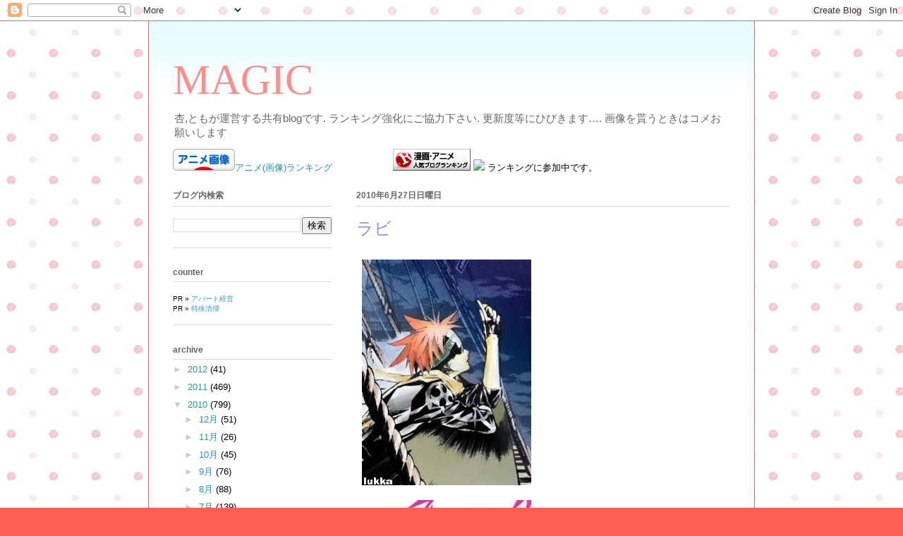

--- FILE ---
content_type: text/html; charset=UTF-8
request_url: https://blog001892.blogspot.com/2010/06/blog-post_4520.html
body_size: 20572
content:
<!DOCTYPE html>
<html class='v2' dir='ltr' lang='ja'>
<head>
<link href='https://www.blogger.com/static/v1/widgets/335934321-css_bundle_v2.css' rel='stylesheet' type='text/css'/>
<meta content='width=1100' name='viewport'/>
<meta content='text/html; charset=UTF-8' http-equiv='Content-Type'/>
<meta content='blogger' name='generator'/>
<link href='https://blog001892.blogspot.com/favicon.ico' rel='icon' type='image/x-icon'/>
<link href='http://blog001892.blogspot.com/2010/06/blog-post_4520.html' rel='canonical'/>
<link rel="alternate" type="application/atom+xml" title="MAGIC - Atom" href="https://blog001892.blogspot.com/feeds/posts/default" />
<link rel="alternate" type="application/rss+xml" title="MAGIC - RSS" href="https://blog001892.blogspot.com/feeds/posts/default?alt=rss" />
<link rel="service.post" type="application/atom+xml" title="MAGIC - Atom" href="https://www.blogger.com/feeds/90106955070284251/posts/default" />

<link rel="alternate" type="application/atom+xml" title="MAGIC - Atom" href="https://blog001892.blogspot.com/feeds/2138683423269408615/comments/default" />
<!--Can't find substitution for tag [blog.ieCssRetrofitLinks]-->
<link href='https://blogger.googleusercontent.com/img/b/R29vZ2xl/AVvXsEimovhyEZ_pjCj14UwhoBwVzHtqHG-NckKh_AgM6JPVGFQTp6hhUjCieVYVnbIJzapHLwD2xNYu-l5JSDixZKlpArOToJzIlM2kbMgkJFJZu5aLk2xjzwviQO8ky04iUxp3DV-DM2EcGAIR/s400/7991.jpg' rel='image_src'/>
<meta content='http://blog001892.blogspot.com/2010/06/blog-post_4520.html' property='og:url'/>
<meta content='ラビ' property='og:title'/>
<meta content='貰う時はコメかランクぽちっと お願いします！！ アニメ(画像)ランキング  　' property='og:description'/>
<meta content='https://blogger.googleusercontent.com/img/b/R29vZ2xl/AVvXsEimovhyEZ_pjCj14UwhoBwVzHtqHG-NckKh_AgM6JPVGFQTp6hhUjCieVYVnbIJzapHLwD2xNYu-l5JSDixZKlpArOToJzIlM2kbMgkJFJZu5aLk2xjzwviQO8ky04iUxp3DV-DM2EcGAIR/w1200-h630-p-k-no-nu/7991.jpg' property='og:image'/>
<title>MAGIC: ラビ</title>
<style id='page-skin-1' type='text/css'><!--
/*
-----------------------------------------------
Blogger Template Style
Name:     Ethereal
Designer: Jason Morrow
URL:      jasonmorrow.etsy.com
----------------------------------------------- */
/* Content
----------------------------------------------- */
body {
font: normal normal 13px Arial, Tahoma, Helvetica, FreeSans, sans-serif;
color: #000000;
background: #fb5e53 url(//2.bp.blogspot.com/-JNRJnSHm4xs/TjLaaWXoZzI/AAAAAAAAO_E/LsZVj2dTMcA/s0/23.gif) repeat scroll top left;
}
html body .content-outer {
min-width: 0;
max-width: 100%;
width: 100%;
}
a:link {
text-decoration: none;
color: #2198a6;
}
a:visited {
text-decoration: none;
color: #4d469c;
}
a:hover {
text-decoration: underline;
color: #2198a6;
}
.main-inner {
padding-top: 15px;
}
.body-fauxcolumn-outer {
background: transparent none repeat-x scroll top center;
}
.content-fauxcolumns .fauxcolumn-inner {
background: #ffffff url(//www.blogblog.com/1kt/ethereal/bird-2toned-blue-fade.png) repeat-x scroll top left;
border-left: 1px solid #fb5e53;
border-right: 1px solid #fb5e53;
}
/* Flexible Background
----------------------------------------------- */
.content-fauxcolumn-outer .fauxborder-left {
width: 100%;
padding-left: 300px;
margin-left: -300px;
background-color: transparent;
background-image: none;
background-repeat: no-repeat;
background-position: left top;
}
.content-fauxcolumn-outer .fauxborder-right {
margin-right: -299px;
width: 299px;
background-color: transparent;
background-image: none;
background-repeat: no-repeat;
background-position: right top;
}
/* Columns
----------------------------------------------- */
.content-inner {
padding: 0;
}
/* Header
----------------------------------------------- */
.header-inner {
padding: 27px 0 3px;
}
.header-inner .section {
margin: 0 35px;
}
.Header h1 {
font: normal normal 60px Times, 'Times New Roman', FreeSerif, serif;
color: #ff8b8b;
}
.Header h1 a {
color: #ff8b8b;
}
.Header .description {
font-size: 115%;
color: #666666;
}
.header-inner .Header .titlewrapper,
.header-inner .Header .descriptionwrapper {
padding-left: 0;
padding-right: 0;
margin-bottom: 0;
}
/* Tabs
----------------------------------------------- */
.tabs-outer {
position: relative;
background: transparent;
}
.tabs-cap-top, .tabs-cap-bottom {
position: absolute;
width: 100%;
}
.tabs-cap-bottom {
bottom: 0;
}
.tabs-inner {
padding: 0;
}
.tabs-inner .section {
margin: 0 35px;
}
*+html body .tabs-inner .widget li {
padding: 1px;
}
.PageList {
border-bottom: 1px solid #fb5e53;
}
.tabs-inner .widget li.selected a,
.tabs-inner .widget li a:hover {
position: relative;
-moz-border-radius-topleft: 5px;
-moz-border-radius-topright: 5px;
-webkit-border-top-left-radius: 5px;
-webkit-border-top-right-radius: 5px;
-goog-ms-border-top-left-radius: 5px;
-goog-ms-border-top-right-radius: 5px;
border-top-left-radius: 5px;
border-top-right-radius: 5px;
background: #ffa183 none ;
color: #ffffff;
}
.tabs-inner .widget li a {
display: inline-block;
margin: 0;
margin-right: 1px;
padding: .65em 1.5em;
font: normal normal 12px Arial, Tahoma, Helvetica, FreeSans, sans-serif;
color: #666666;
background-color: #ffdfc7;
-moz-border-radius-topleft: 5px;
-moz-border-radius-topright: 5px;
-webkit-border-top-left-radius: 5px;
-webkit-border-top-right-radius: 5px;
-goog-ms-border-top-left-radius: 5px;
-goog-ms-border-top-right-radius: 5px;
border-top-left-radius: 5px;
border-top-right-radius: 5px;
}
/* Headings
----------------------------------------------- */
h2 {
font: normal bold 12px Arial, Tahoma, Helvetica, FreeSans, sans-serif;
color: #666666;
}
/* Widgets
----------------------------------------------- */
.main-inner .column-left-inner {
padding: 0 0 0 20px;
}
.main-inner .column-left-inner .section {
margin-right: 0;
}
.main-inner .column-right-inner {
padding: 0 20px 0 0;
}
.main-inner .column-right-inner .section {
margin-left: 0;
}
.main-inner .section {
padding: 0;
}
.main-inner .widget {
padding: 0 0 15px;
margin: 20px 0;
border-bottom: 1px solid #dbdbdb;
}
.main-inner .widget h2 {
margin: 0;
padding: .6em 0 .5em;
}
.footer-inner .widget h2 {
padding: 0 0 .4em;
}
.main-inner .widget h2 + div, .footer-inner .widget h2 + div {
padding-top: 15px;
}
.main-inner .widget .widget-content {
margin: 0;
padding: 15px 0 0;
}
.main-inner .widget ul, .main-inner .widget #ArchiveList ul.flat {
margin: -15px -15px -15px;
padding: 0;
list-style: none;
}
.main-inner .sidebar .widget h2 {
border-bottom: 1px solid #dbdbdb;
}
.main-inner .widget #ArchiveList {
margin: -15px 0 0;
}
.main-inner .widget ul li, .main-inner .widget #ArchiveList ul.flat li {
padding: .5em 15px;
text-indent: 0;
}
.main-inner .widget #ArchiveList ul li {
padding-top: .25em;
padding-bottom: .25em;
}
.main-inner .widget ul li:first-child, .main-inner .widget #ArchiveList ul.flat li:first-child {
border-top: none;
}
.main-inner .widget ul li:last-child, .main-inner .widget #ArchiveList ul.flat li:last-child {
border-bottom: none;
}
.main-inner .widget .post-body ul {
padding: 0 2.5em;
margin: .5em 0;
list-style: disc;
}
.main-inner .widget .post-body ul li {
padding: 0.25em 0;
margin-bottom: .25em;
color: #000000;
border: none;
}
.footer-inner .widget ul {
padding: 0;
list-style: none;
}
.widget .zippy {
color: #cccccc;
}
/* Posts
----------------------------------------------- */
.main.section {
margin: 0 20px;
}
body .main-inner .Blog {
padding: 0;
background-color: transparent;
border: none;
}
.main-inner .widget h2.date-header {
border-bottom: 1px solid #dbdbdb;
}
.date-outer {
position: relative;
margin: 15px 0 20px;
}
.date-outer:first-child {
margin-top: 0;
}
.date-posts {
clear: both;
}
.post-outer, .inline-ad {
border-bottom: 1px solid #dbdbdb;
padding: 30px 0;
}
.post-outer {
padding-bottom: 10px;
}
.post-outer:first-child {
padding-top: 0;
border-top: none;
}
.post-outer:last-child, .inline-ad:last-child {
border-bottom: none;
}
.post-body img {
padding: 8px;
}
h3.post-title, h4 {
font: normal normal 24px Times, Times New Roman, serif;
color: #8b8bff;
}
h3.post-title a {
font: normal normal 24px Times, Times New Roman, serif;
color: #8b8bff;
text-decoration: none;
}
h3.post-title a:hover {
color: #2198a6;
text-decoration: underline;
}
.post-header {
margin: 0 0 1.5em;
}
.post-body {
line-height: 1.4;
}
.post-footer {
margin: 1.5em 0 0;
}
#blog-pager {
padding: 15px;
}
.blog-feeds, .post-feeds {
margin: 1em 0;
text-align: center;
}
.post-outer .comments {
margin-top: 2em;
}
/* Comments
----------------------------------------------- */
.comments .comments-content .icon.blog-author {
background-repeat: no-repeat;
background-image: url([data-uri]);
}
.comments .comments-content .loadmore a {
background: #ffffff url(//www.blogblog.com/1kt/ethereal/bird-2toned-blue-fade.png) repeat-x scroll top left;
}
.comments .comments-content .loadmore a {
border-top: 1px solid #dbdbdb;
border-bottom: 1px solid #dbdbdb;
}
.comments .comment-thread.inline-thread {
background: #ffffff url(//www.blogblog.com/1kt/ethereal/bird-2toned-blue-fade.png) repeat-x scroll top left;
}
.comments .continue {
border-top: 2px solid #dbdbdb;
}
/* Footer
----------------------------------------------- */
.footer-inner {
padding: 30px 0;
overflow: hidden;
}
/* Mobile
----------------------------------------------- */
body.mobile  {
background-size: auto
}
.mobile .body-fauxcolumn-outer {
background: ;
}
.mobile .content-fauxcolumns .fauxcolumn-inner {
opacity: 0.75;
}
.mobile .content-fauxcolumn-outer .fauxborder-right {
margin-right: 0;
}
.mobile-link-button {
background-color: #ffa183;
}
.mobile-link-button a:link, .mobile-link-button a:visited {
color: #ffffff;
}
.mobile-index-contents {
color: #444444;
}
.mobile .body-fauxcolumn-outer {
background-size: 100% auto;
}
.mobile .mobile-date-outer {
border-bottom: transparent;
}
.mobile .PageList {
border-bottom: none;
}
.mobile .tabs-inner .section {
margin: 0;
}
.mobile .tabs-inner .PageList .widget-content {
background: #ffa183 none;
color: #ffffff;
}
.mobile .tabs-inner .PageList .widget-content .pagelist-arrow {
border-left: 1px solid #ffffff;
}
.mobile .footer-inner {
overflow: visible;
}
body.mobile .AdSense {
margin: 0 -10px;
}

--></style>
<style id='template-skin-1' type='text/css'><!--
body {
min-width: 860px;
}
.content-outer, .content-fauxcolumn-outer, .region-inner {
min-width: 860px;
max-width: 860px;
_width: 860px;
}
.main-inner .columns {
padding-left: 260px;
padding-right: 0px;
}
.main-inner .fauxcolumn-center-outer {
left: 260px;
right: 0px;
/* IE6 does not respect left and right together */
_width: expression(this.parentNode.offsetWidth -
parseInt("260px") -
parseInt("0px") + 'px');
}
.main-inner .fauxcolumn-left-outer {
width: 260px;
}
.main-inner .fauxcolumn-right-outer {
width: 0px;
}
.main-inner .column-left-outer {
width: 260px;
right: 100%;
margin-left: -260px;
}
.main-inner .column-right-outer {
width: 0px;
margin-right: -0px;
}
#layout {
min-width: 0;
}
#layout .content-outer {
min-width: 0;
width: 800px;
}
#layout .region-inner {
min-width: 0;
width: auto;
}
body#layout div.add_widget {
padding: 8px;
}
body#layout div.add_widget a {
margin-left: 32px;
}
--></style>
<style>
    body {background-image:url(\/\/2.bp.blogspot.com\/-JNRJnSHm4xs\/TjLaaWXoZzI\/AAAAAAAAO_E\/LsZVj2dTMcA\/s0\/23.gif);}
    
@media (max-width: 200px) { body {background-image:url(\/\/2.bp.blogspot.com\/-JNRJnSHm4xs\/TjLaaWXoZzI\/AAAAAAAAO_E\/LsZVj2dTMcA\/w200\/23.gif);}}
@media (max-width: 400px) and (min-width: 201px) { body {background-image:url(\/\/2.bp.blogspot.com\/-JNRJnSHm4xs\/TjLaaWXoZzI\/AAAAAAAAO_E\/LsZVj2dTMcA\/w400\/23.gif);}}
@media (max-width: 800px) and (min-width: 401px) { body {background-image:url(\/\/2.bp.blogspot.com\/-JNRJnSHm4xs\/TjLaaWXoZzI\/AAAAAAAAO_E\/LsZVj2dTMcA\/w800\/23.gif);}}
@media (max-width: 1200px) and (min-width: 801px) { body {background-image:url(\/\/2.bp.blogspot.com\/-JNRJnSHm4xs\/TjLaaWXoZzI\/AAAAAAAAO_E\/LsZVj2dTMcA\/w1200\/23.gif);}}
/* Last tag covers anything over one higher than the previous max-size cap. */
@media (min-width: 1201px) { body {background-image:url(\/\/2.bp.blogspot.com\/-JNRJnSHm4xs\/TjLaaWXoZzI\/AAAAAAAAO_E\/LsZVj2dTMcA\/w1600\/23.gif);}}
  </style>
<link href='https://www.blogger.com/dyn-css/authorization.css?targetBlogID=90106955070284251&amp;zx=6e8e1e3d-b43e-4c7f-9c1b-448ba6e4544a' media='none' onload='if(media!=&#39;all&#39;)media=&#39;all&#39;' rel='stylesheet'/><noscript><link href='https://www.blogger.com/dyn-css/authorization.css?targetBlogID=90106955070284251&amp;zx=6e8e1e3d-b43e-4c7f-9c1b-448ba6e4544a' rel='stylesheet'/></noscript>
<meta name='google-adsense-platform-account' content='ca-host-pub-1556223355139109'/>
<meta name='google-adsense-platform-domain' content='blogspot.com'/>

</head>
<body class='loading variant-hummingBirds2'>
<div class='navbar section' id='navbar' name='Navbar'><div class='widget Navbar' data-version='1' id='Navbar1'><script type="text/javascript">
    function setAttributeOnload(object, attribute, val) {
      if(window.addEventListener) {
        window.addEventListener('load',
          function(){ object[attribute] = val; }, false);
      } else {
        window.attachEvent('onload', function(){ object[attribute] = val; });
      }
    }
  </script>
<div id="navbar-iframe-container"></div>
<script type="text/javascript" src="https://apis.google.com/js/platform.js"></script>
<script type="text/javascript">
      gapi.load("gapi.iframes:gapi.iframes.style.bubble", function() {
        if (gapi.iframes && gapi.iframes.getContext) {
          gapi.iframes.getContext().openChild({
              url: 'https://www.blogger.com/navbar/90106955070284251?po\x3d2138683423269408615\x26origin\x3dhttps://blog001892.blogspot.com',
              where: document.getElementById("navbar-iframe-container"),
              id: "navbar-iframe"
          });
        }
      });
    </script><script type="text/javascript">
(function() {
var script = document.createElement('script');
script.type = 'text/javascript';
script.src = '//pagead2.googlesyndication.com/pagead/js/google_top_exp.js';
var head = document.getElementsByTagName('head')[0];
if (head) {
head.appendChild(script);
}})();
</script>
</div></div>
<div class='body-fauxcolumns'>
<div class='fauxcolumn-outer body-fauxcolumn-outer'>
<div class='cap-top'>
<div class='cap-left'></div>
<div class='cap-right'></div>
</div>
<div class='fauxborder-left'>
<div class='fauxborder-right'></div>
<div class='fauxcolumn-inner'>
</div>
</div>
<div class='cap-bottom'>
<div class='cap-left'></div>
<div class='cap-right'></div>
</div>
</div>
</div>
<div class='content'>
<div class='content-fauxcolumns'>
<div class='fauxcolumn-outer content-fauxcolumn-outer'>
<div class='cap-top'>
<div class='cap-left'></div>
<div class='cap-right'></div>
</div>
<div class='fauxborder-left'>
<div class='fauxborder-right'></div>
<div class='fauxcolumn-inner'>
</div>
</div>
<div class='cap-bottom'>
<div class='cap-left'></div>
<div class='cap-right'></div>
</div>
</div>
</div>
<div class='content-outer'>
<div class='content-cap-top cap-top'>
<div class='cap-left'></div>
<div class='cap-right'></div>
</div>
<div class='fauxborder-left content-fauxborder-left'>
<div class='fauxborder-right content-fauxborder-right'></div>
<div class='content-inner'>
<header>
<div class='header-outer'>
<div class='header-cap-top cap-top'>
<div class='cap-left'></div>
<div class='cap-right'></div>
</div>
<div class='fauxborder-left header-fauxborder-left'>
<div class='fauxborder-right header-fauxborder-right'></div>
<div class='region-inner header-inner'>
<div class='header section' id='header' name='ヘッダー'><div class='widget Header' data-version='1' id='Header1'>
<div id='header-inner'>
<div class='titlewrapper'>
<h1 class='title'>
<a href='https://blog001892.blogspot.com/'>
MAGIC
</a>
</h1>
</div>
<div class='descriptionwrapper'>
<p class='description'><span>杏,ともが運営する共有blogです.

ランキング強化にご協力下さい.
更新度等にひびきます&#8230;.
画像を貰うときはコメお願いします</span></p>
</div>
</div>
</div></div>
</div>
</div>
<div class='header-cap-bottom cap-bottom'>
<div class='cap-left'></div>
<div class='cap-right'></div>
</div>
</div>
</header>
<div class='tabs-outer'>
<div class='tabs-cap-top cap-top'>
<div class='cap-left'></div>
<div class='cap-right'></div>
</div>
<div class='fauxborder-left tabs-fauxborder-left'>
<div class='fauxborder-right tabs-fauxborder-right'></div>
<div class='region-inner tabs-inner'>
<div class='tabs section' id='crosscol' name='Cross-Column'><div class='widget HTML' data-version='1' id='HTML3'>
<h2 class='title'>rank</h2>
<div class='widget-content'>
<a href="http://animation.blogmura.com/anime_gazou/"><img height="31" alt="にほんブログ村 アニメブログ アニメ画像へ" src="https://lh3.googleusercontent.com/blogger_img_proxy/AEn0k_tEUe_ibRpk0siEsfXpLGBTTayxOeLYAm1wvrhWAhgoh9yfbi_XaKHk7ynqy24J95E5n_K6s3dSvQRewAlP9f-ff9bdQqXP9qOPNLnkz1l3YzrmbKimq0w1PAwZnskgqhwNRG7Lnw=s0-d" width="88" border="0"></a><a href="http://airw.net/cboy/rank.cgi?id=tomoko05" target="_blank">アニメ(画像)ランキング</a> &#12288;&#12288;&#12288;&#12288;&#12288;&#12288;
 <a href="http://blog.with2.net/link.php?1021017:1130"><img height="31" alt="人気ブログランキングへ" src="https://lh3.googleusercontent.com/blogger_img_proxy/AEn0k_tJlOjFh4dpRN_uyHobfrMiC26D64_nQ2QKjdJ_SFmTjWsINblAZ63j-eEOsLGhdvJREHELTTw7S97vQyTXlrfFu_fcQCzRneRMYPbeyCJpcvmdzbLXe2SyFEiQQk8CoA=s0-d" width="110" border="0"></a>
<a href="http://blogranking.fc2.com/in.php?id=531459" target="_blank"><img style="BORDER-RIGHT: 0px; BORDER-TOP: 0px; BORDER-LEFT: 0px; BORDER-BOTTOM: 0px" src="https://lh3.googleusercontent.com/blogger_img_proxy/AEn0k_vXWplJajeyqIkBJH5-v8wefwaCD7rt2sID8t_1Kb_ZP-CAIWXSQnQSywCxKlEkZPvjsy9rNqOT0WAqI3iVqsEPCSxPwXig3ZrdQIt8RG-lhNL43Lgr=s0-d"></a>
<span style="color:#ff6600;">
<script src="//banner.blogranking.net/scs?149655"></script>
<noscript></noscript></span>

ランキングに参加中です&#12290;
</div>
<div class='clear'></div>
</div></div>
<div class='tabs no-items section' id='crosscol-overflow' name='Cross-Column 2'></div>
</div>
</div>
<div class='tabs-cap-bottom cap-bottom'>
<div class='cap-left'></div>
<div class='cap-right'></div>
</div>
</div>
<div class='main-outer'>
<div class='main-cap-top cap-top'>
<div class='cap-left'></div>
<div class='cap-right'></div>
</div>
<div class='fauxborder-left main-fauxborder-left'>
<div class='fauxborder-right main-fauxborder-right'></div>
<div class='region-inner main-inner'>
<div class='columns fauxcolumns'>
<div class='fauxcolumn-outer fauxcolumn-center-outer'>
<div class='cap-top'>
<div class='cap-left'></div>
<div class='cap-right'></div>
</div>
<div class='fauxborder-left'>
<div class='fauxborder-right'></div>
<div class='fauxcolumn-inner'>
</div>
</div>
<div class='cap-bottom'>
<div class='cap-left'></div>
<div class='cap-right'></div>
</div>
</div>
<div class='fauxcolumn-outer fauxcolumn-left-outer'>
<div class='cap-top'>
<div class='cap-left'></div>
<div class='cap-right'></div>
</div>
<div class='fauxborder-left'>
<div class='fauxborder-right'></div>
<div class='fauxcolumn-inner'>
</div>
</div>
<div class='cap-bottom'>
<div class='cap-left'></div>
<div class='cap-right'></div>
</div>
</div>
<div class='fauxcolumn-outer fauxcolumn-right-outer'>
<div class='cap-top'>
<div class='cap-left'></div>
<div class='cap-right'></div>
</div>
<div class='fauxborder-left'>
<div class='fauxborder-right'></div>
<div class='fauxcolumn-inner'>
</div>
</div>
<div class='cap-bottom'>
<div class='cap-left'></div>
<div class='cap-right'></div>
</div>
</div>
<!-- corrects IE6 width calculation -->
<div class='columns-inner'>
<div class='column-center-outer'>
<div class='column-center-inner'>
<div class='main section' id='main' name='メイン'><div class='widget Blog' data-version='1' id='Blog1'>
<div class='blog-posts hfeed'>

          <div class="date-outer">
        
<h2 class='date-header'><span>2010年6月27日日曜日</span></h2>

          <div class="date-posts">
        
<div class='post-outer'>
<div class='post hentry uncustomized-post-template' itemprop='blogPost' itemscope='itemscope' itemtype='http://schema.org/BlogPosting'>
<meta content='https://blogger.googleusercontent.com/img/b/R29vZ2xl/AVvXsEimovhyEZ_pjCj14UwhoBwVzHtqHG-NckKh_AgM6JPVGFQTp6hhUjCieVYVnbIJzapHLwD2xNYu-l5JSDixZKlpArOToJzIlM2kbMgkJFJZu5aLk2xjzwviQO8ky04iUxp3DV-DM2EcGAIR/s400/7991.jpg' itemprop='image_url'/>
<meta content='90106955070284251' itemprop='blogId'/>
<meta content='2138683423269408615' itemprop='postId'/>
<a name='2138683423269408615'></a>
<h3 class='post-title entry-title' itemprop='name'>
ラビ
</h3>
<div class='post-header'>
<div class='post-header-line-1'></div>
</div>
<div class='post-body entry-content' id='post-body-2138683423269408615' itemprop='description articleBody'>
<a href="https://blogger.googleusercontent.com/img/b/R29vZ2xl/AVvXsEimovhyEZ_pjCj14UwhoBwVzHtqHG-NckKh_AgM6JPVGFQTp6hhUjCieVYVnbIJzapHLwD2xNYu-l5JSDixZKlpArOToJzIlM2kbMgkJFJZu5aLk2xjzwviQO8ky04iUxp3DV-DM2EcGAIR/s1600/7991.jpg"><img alt="" border="0" id="BLOGGER_PHOTO_ID_5487309701815069314" src="https://blogger.googleusercontent.com/img/b/R29vZ2xl/AVvXsEimovhyEZ_pjCj14UwhoBwVzHtqHG-NckKh_AgM6JPVGFQTp6hhUjCieVYVnbIJzapHLwD2xNYu-l5JSDixZKlpArOToJzIlM2kbMgkJFJZu5aLk2xjzwviQO8ky04iUxp3DV-DM2EcGAIR/s400/7991.jpg" style="WIDTH: 240px; HEIGHT: 320px; CURSOR: hand" /></a><br /><div><a href="https://blogger.googleusercontent.com/img/b/R29vZ2xl/AVvXsEigUhE9GOj5oNDRei-fhBYVVJ2Ub8gmG-pr5CCMpMd1sFJ7pnxkQOqF_AHGdZdlWP9nR9fVoygOaE50-JmjrCIPmdGDCA98Asiwyok4B0vKymrL_1JwX0OYB02TfZZPxFSbGhAwMUIoT2Ie/s1600/7866.jpg"><img alt="" border="0" id="BLOGGER_PHOTO_ID_5487309690442639522" src="https://blogger.googleusercontent.com/img/b/R29vZ2xl/AVvXsEigUhE9GOj5oNDRei-fhBYVVJ2Ub8gmG-pr5CCMpMd1sFJ7pnxkQOqF_AHGdZdlWP9nR9fVoygOaE50-JmjrCIPmdGDCA98Asiwyok4B0vKymrL_1JwX0OYB02TfZZPxFSbGhAwMUIoT2Ie/s400/7866.jpg" style="WIDTH: 240px; HEIGHT: 320px; CURSOR: hand" /></a><br /><br /><div></div><div></div><div><strong><span style="color:#ff0000;">貰う時はコメかランクぽちっと</span></strong></div><div><strong><span style="color:#ff0000;">お願いします&#65281;&#65281;</span></strong></div></div><a href="http://animation.blogmura.com/anime_gazou/"><img alt="にほんブログ村 アニメブログ アニメ画像へ" border="0" height="31" src="https://lh3.googleusercontent.com/blogger_img_proxy/AEn0k_tEUe_ibRpk0siEsfXpLGBTTayxOeLYAm1wvrhWAhgoh9yfbi_XaKHk7ynqy24J95E5n_K6s3dSvQRewAlP9f-ff9bdQqXP9qOPNLnkz1l3YzrmbKimq0w1PAwZnskgqhwNRG7Lnw=s0-d" width="88"></a><a href="http://airw.net/cboy/rank.cgi?id=tomoko05" target="_blank">アニメ(画像)ランキング</a> &#12288;
<div style='clear: both;'></div>
</div>
<div class='post-footer'>
<div class='post-footer-line post-footer-line-1'>
<span class='post-author vcard'>
</span>
<span class='post-timestamp'>
</span>
<span class='post-comment-link'>
</span>
<span class='post-icons'>
<span class='item-action'>
<a href='https://www.blogger.com/email-post/90106955070284251/2138683423269408615' title='メール投稿'>
<img alt='' class='icon-action' height='13' src='https://resources.blogblog.com/img/icon18_email.gif' width='18'/>
</a>
</span>
<span class='item-control blog-admin pid-1794212740'>
<a href='https://www.blogger.com/post-edit.g?blogID=90106955070284251&postID=2138683423269408615&from=pencil' title='投稿を編集'>
<img alt='' class='icon-action' height='18' src='https://resources.blogblog.com/img/icon18_edit_allbkg.gif' width='18'/>
</a>
</span>
</span>
<div class='post-share-buttons goog-inline-block'>
<a class='goog-inline-block share-button sb-email' href='https://www.blogger.com/share-post.g?blogID=90106955070284251&postID=2138683423269408615&target=email' target='_blank' title='メールで送信'><span class='share-button-link-text'>メールで送信</span></a><a class='goog-inline-block share-button sb-blog' href='https://www.blogger.com/share-post.g?blogID=90106955070284251&postID=2138683423269408615&target=blog' onclick='window.open(this.href, "_blank", "height=270,width=475"); return false;' target='_blank' title='BlogThis!'><span class='share-button-link-text'>BlogThis!</span></a><a class='goog-inline-block share-button sb-twitter' href='https://www.blogger.com/share-post.g?blogID=90106955070284251&postID=2138683423269408615&target=twitter' target='_blank' title='X で共有'><span class='share-button-link-text'>X で共有</span></a><a class='goog-inline-block share-button sb-facebook' href='https://www.blogger.com/share-post.g?blogID=90106955070284251&postID=2138683423269408615&target=facebook' onclick='window.open(this.href, "_blank", "height=430,width=640"); return false;' target='_blank' title='Facebook で共有する'><span class='share-button-link-text'>Facebook で共有する</span></a><a class='goog-inline-block share-button sb-pinterest' href='https://www.blogger.com/share-post.g?blogID=90106955070284251&postID=2138683423269408615&target=pinterest' target='_blank' title='Pinterest に共有'><span class='share-button-link-text'>Pinterest に共有</span></a>
</div>
</div>
<div class='post-footer-line post-footer-line-2'>
<span class='post-labels'>
ラベル:
<a href='https://blog001892.blogspot.com/search/label/D.Gray-man%20%E7%94%BB%E5%83%8F' rel='tag'>D.Gray-man 画像</a>
</span>
</div>
<div class='post-footer-line post-footer-line-3'>
<span class='post-location'>
</span>
</div>
</div>
</div>
<div class='comments' id='comments'>
<a name='comments'></a>
<h4>0 件のコメント:</h4>
<div id='Blog1_comments-block-wrapper'>
<dl class='avatar-comment-indent' id='comments-block'>
</dl>
</div>
<p class='comment-footer'>
<div class='comment-form'>
<a name='comment-form'></a>
<h4 id='comment-post-message'>コメントを投稿</h4>
<p>
</p>
<a href='https://www.blogger.com/comment/frame/90106955070284251?po=2138683423269408615&hl=ja&saa=85391&origin=https://blog001892.blogspot.com' id='comment-editor-src'></a>
<iframe allowtransparency='true' class='blogger-iframe-colorize blogger-comment-from-post' frameborder='0' height='410px' id='comment-editor' name='comment-editor' src='' width='100%'></iframe>
<script src='https://www.blogger.com/static/v1/jsbin/2830521187-comment_from_post_iframe.js' type='text/javascript'></script>
<script type='text/javascript'>
      BLOG_CMT_createIframe('https://www.blogger.com/rpc_relay.html');
    </script>
</div>
</p>
</div>
</div>

        </div></div>
      
</div>
<div class='blog-pager' id='blog-pager'>
<span id='blog-pager-newer-link'>
<a class='blog-pager-newer-link' href='https://blog001892.blogspot.com/2010/06/blog-post_6129.html' id='Blog1_blog-pager-newer-link' title='次の投稿'>次の投稿</a>
</span>
<span id='blog-pager-older-link'>
<a class='blog-pager-older-link' href='https://blog001892.blogspot.com/2010/06/blog-post_4114.html' id='Blog1_blog-pager-older-link' title='前の投稿'>前の投稿</a>
</span>
<a class='home-link' href='https://blog001892.blogspot.com/'>ホーム</a>
</div>
<div class='clear'></div>
<div class='post-feeds'>
<div class='feed-links'>
登録:
<a class='feed-link' href='https://blog001892.blogspot.com/feeds/2138683423269408615/comments/default' target='_blank' type='application/atom+xml'>コメントの投稿 (Atom)</a>
</div>
</div>
</div></div>
</div>
</div>
<div class='column-left-outer'>
<div class='column-left-inner'>
<aside>
<div class='sidebar section' id='sidebar-left-1'><div class='widget BlogSearch' data-version='1' id='BlogSearch1'>
<h2 class='title'>ブログ内検索</h2>
<div class='widget-content'>
<div id='BlogSearch1_form'>
<form action='https://blog001892.blogspot.com/search' class='gsc-search-box' target='_top'>
<table cellpadding='0' cellspacing='0' class='gsc-search-box'>
<tbody>
<tr>
<td class='gsc-input'>
<input autocomplete='off' class='gsc-input' name='q' size='10' title='search' type='text' value=''/>
</td>
<td class='gsc-search-button'>
<input class='gsc-search-button' title='search' type='submit' value='検索'/>
</td>
</tr>
</tbody>
</table>
</form>
</div>
</div>
<div class='clear'></div>
</div><div class='widget HTML' data-version='1' id='HTML4'>
<h2 class='title'>counter</h2>
<div class='widget-content'>
<script type="text/javascript" src="//www.bparts.jp/parts/js/lib.js" charset="utf-8"></script>
<script type="text/javascript" src="//www.bparts.jp/parts/index.php?id=4a59ce33eb01331fbce8b111b7db9b3d86f69121" charset="utf-8"></script>
<div id="bp_parts_1"></div>
<div class="bp_parts_links" style='font-size:10px;margin-top:2px'>
PR&nbsp;&raquo;&nbsp;<a target='_blank' href='http://www.leopalace21.jp/' style='color: #39c; text-decoration:none;'>アパート経営</a><br />PR&nbsp;&raquo;&nbsp;<a target='_blank' href='http://gomiyasiki.com/' style='color: #39c; text-decoration:none;'>特殊清掃</a>
</div>
</div>
<div class='clear'></div>
</div><div class='widget BlogArchive' data-version='1' id='BlogArchive1'>
<h2>archive</h2>
<div class='widget-content'>
<div id='ArchiveList'>
<div id='BlogArchive1_ArchiveList'>
<ul class='hierarchy'>
<li class='archivedate collapsed'>
<a class='toggle' href='javascript:void(0)'>
<span class='zippy'>

        &#9658;&#160;
      
</span>
</a>
<a class='post-count-link' href='https://blog001892.blogspot.com/2012/'>
2012
</a>
<span class='post-count' dir='ltr'>(41)</span>
<ul class='hierarchy'>
<li class='archivedate collapsed'>
<a class='toggle' href='javascript:void(0)'>
<span class='zippy'>

        &#9658;&#160;
      
</span>
</a>
<a class='post-count-link' href='https://blog001892.blogspot.com/2012/03/'>
3月
</a>
<span class='post-count' dir='ltr'>(10)</span>
<ul class='hierarchy'>
<li class='archivedate collapsed'>
<a class='toggle' href='javascript:void(0)'>
<span class='zippy'>

        &#9658;&#160;
      
</span>
</a>
<a class='post-count-link' href='https://blog001892.blogspot.com/2012_03_26_archive.html'>
03/26
</a>
<span class='post-count' dir='ltr'>(5)</span>
</li>
</ul>
<ul class='hierarchy'>
<li class='archivedate collapsed'>
<a class='toggle' href='javascript:void(0)'>
<span class='zippy'>

        &#9658;&#160;
      
</span>
</a>
<a class='post-count-link' href='https://blog001892.blogspot.com/2012_03_13_archive.html'>
03/13
</a>
<span class='post-count' dir='ltr'>(5)</span>
</li>
</ul>
</li>
</ul>
<ul class='hierarchy'>
<li class='archivedate collapsed'>
<a class='toggle' href='javascript:void(0)'>
<span class='zippy'>

        &#9658;&#160;
      
</span>
</a>
<a class='post-count-link' href='https://blog001892.blogspot.com/2012/02/'>
2月
</a>
<span class='post-count' dir='ltr'>(12)</span>
<ul class='hierarchy'>
<li class='archivedate collapsed'>
<a class='toggle' href='javascript:void(0)'>
<span class='zippy'>

        &#9658;&#160;
      
</span>
</a>
<a class='post-count-link' href='https://blog001892.blogspot.com/2012_02_28_archive.html'>
02/28
</a>
<span class='post-count' dir='ltr'>(7)</span>
</li>
</ul>
<ul class='hierarchy'>
<li class='archivedate collapsed'>
<a class='toggle' href='javascript:void(0)'>
<span class='zippy'>

        &#9658;&#160;
      
</span>
</a>
<a class='post-count-link' href='https://blog001892.blogspot.com/2012_02_04_archive.html'>
02/04
</a>
<span class='post-count' dir='ltr'>(5)</span>
</li>
</ul>
</li>
</ul>
<ul class='hierarchy'>
<li class='archivedate collapsed'>
<a class='toggle' href='javascript:void(0)'>
<span class='zippy'>

        &#9658;&#160;
      
</span>
</a>
<a class='post-count-link' href='https://blog001892.blogspot.com/2012/01/'>
1月
</a>
<span class='post-count' dir='ltr'>(19)</span>
<ul class='hierarchy'>
<li class='archivedate collapsed'>
<a class='toggle' href='javascript:void(0)'>
<span class='zippy'>

        &#9658;&#160;
      
</span>
</a>
<a class='post-count-link' href='https://blog001892.blogspot.com/2012_01_29_archive.html'>
01/29
</a>
<span class='post-count' dir='ltr'>(7)</span>
</li>
</ul>
<ul class='hierarchy'>
<li class='archivedate collapsed'>
<a class='toggle' href='javascript:void(0)'>
<span class='zippy'>

        &#9658;&#160;
      
</span>
</a>
<a class='post-count-link' href='https://blog001892.blogspot.com/2012_01_12_archive.html'>
01/12
</a>
<span class='post-count' dir='ltr'>(6)</span>
</li>
</ul>
<ul class='hierarchy'>
<li class='archivedate collapsed'>
<a class='toggle' href='javascript:void(0)'>
<span class='zippy'>

        &#9658;&#160;
      
</span>
</a>
<a class='post-count-link' href='https://blog001892.blogspot.com/2012_01_05_archive.html'>
01/05
</a>
<span class='post-count' dir='ltr'>(6)</span>
</li>
</ul>
</li>
</ul>
</li>
</ul>
<ul class='hierarchy'>
<li class='archivedate collapsed'>
<a class='toggle' href='javascript:void(0)'>
<span class='zippy'>

        &#9658;&#160;
      
</span>
</a>
<a class='post-count-link' href='https://blog001892.blogspot.com/2011/'>
2011
</a>
<span class='post-count' dir='ltr'>(469)</span>
<ul class='hierarchy'>
<li class='archivedate collapsed'>
<a class='toggle' href='javascript:void(0)'>
<span class='zippy'>

        &#9658;&#160;
      
</span>
</a>
<a class='post-count-link' href='https://blog001892.blogspot.com/2011/12/'>
12月
</a>
<span class='post-count' dir='ltr'>(14)</span>
<ul class='hierarchy'>
<li class='archivedate collapsed'>
<a class='toggle' href='javascript:void(0)'>
<span class='zippy'>

        &#9658;&#160;
      
</span>
</a>
<a class='post-count-link' href='https://blog001892.blogspot.com/2011_12_30_archive.html'>
12/30
</a>
<span class='post-count' dir='ltr'>(1)</span>
</li>
</ul>
<ul class='hierarchy'>
<li class='archivedate collapsed'>
<a class='toggle' href='javascript:void(0)'>
<span class='zippy'>

        &#9658;&#160;
      
</span>
</a>
<a class='post-count-link' href='https://blog001892.blogspot.com/2011_12_29_archive.html'>
12/29
</a>
<span class='post-count' dir='ltr'>(5)</span>
</li>
</ul>
<ul class='hierarchy'>
<li class='archivedate collapsed'>
<a class='toggle' href='javascript:void(0)'>
<span class='zippy'>

        &#9658;&#160;
      
</span>
</a>
<a class='post-count-link' href='https://blog001892.blogspot.com/2011_12_10_archive.html'>
12/10
</a>
<span class='post-count' dir='ltr'>(8)</span>
</li>
</ul>
</li>
</ul>
<ul class='hierarchy'>
<li class='archivedate collapsed'>
<a class='toggle' href='javascript:void(0)'>
<span class='zippy'>

        &#9658;&#160;
      
</span>
</a>
<a class='post-count-link' href='https://blog001892.blogspot.com/2011/11/'>
11月
</a>
<span class='post-count' dir='ltr'>(24)</span>
<ul class='hierarchy'>
<li class='archivedate collapsed'>
<a class='toggle' href='javascript:void(0)'>
<span class='zippy'>

        &#9658;&#160;
      
</span>
</a>
<a class='post-count-link' href='https://blog001892.blogspot.com/2011_11_27_archive.html'>
11/27
</a>
<span class='post-count' dir='ltr'>(5)</span>
</li>
</ul>
<ul class='hierarchy'>
<li class='archivedate collapsed'>
<a class='toggle' href='javascript:void(0)'>
<span class='zippy'>

        &#9658;&#160;
      
</span>
</a>
<a class='post-count-link' href='https://blog001892.blogspot.com/2011_11_18_archive.html'>
11/18
</a>
<span class='post-count' dir='ltr'>(6)</span>
</li>
</ul>
<ul class='hierarchy'>
<li class='archivedate collapsed'>
<a class='toggle' href='javascript:void(0)'>
<span class='zippy'>

        &#9658;&#160;
      
</span>
</a>
<a class='post-count-link' href='https://blog001892.blogspot.com/2011_11_11_archive.html'>
11/11
</a>
<span class='post-count' dir='ltr'>(6)</span>
</li>
</ul>
<ul class='hierarchy'>
<li class='archivedate collapsed'>
<a class='toggle' href='javascript:void(0)'>
<span class='zippy'>

        &#9658;&#160;
      
</span>
</a>
<a class='post-count-link' href='https://blog001892.blogspot.com/2011_11_02_archive.html'>
11/02
</a>
<span class='post-count' dir='ltr'>(7)</span>
</li>
</ul>
</li>
</ul>
<ul class='hierarchy'>
<li class='archivedate collapsed'>
<a class='toggle' href='javascript:void(0)'>
<span class='zippy'>

        &#9658;&#160;
      
</span>
</a>
<a class='post-count-link' href='https://blog001892.blogspot.com/2011/10/'>
10月
</a>
<span class='post-count' dir='ltr'>(28)</span>
<ul class='hierarchy'>
<li class='archivedate collapsed'>
<a class='toggle' href='javascript:void(0)'>
<span class='zippy'>

        &#9658;&#160;
      
</span>
</a>
<a class='post-count-link' href='https://blog001892.blogspot.com/2011_10_23_archive.html'>
10/23
</a>
<span class='post-count' dir='ltr'>(7)</span>
</li>
</ul>
<ul class='hierarchy'>
<li class='archivedate collapsed'>
<a class='toggle' href='javascript:void(0)'>
<span class='zippy'>

        &#9658;&#160;
      
</span>
</a>
<a class='post-count-link' href='https://blog001892.blogspot.com/2011_10_20_archive.html'>
10/20
</a>
<span class='post-count' dir='ltr'>(8)</span>
</li>
</ul>
<ul class='hierarchy'>
<li class='archivedate collapsed'>
<a class='toggle' href='javascript:void(0)'>
<span class='zippy'>

        &#9658;&#160;
      
</span>
</a>
<a class='post-count-link' href='https://blog001892.blogspot.com/2011_10_10_archive.html'>
10/10
</a>
<span class='post-count' dir='ltr'>(7)</span>
</li>
</ul>
<ul class='hierarchy'>
<li class='archivedate collapsed'>
<a class='toggle' href='javascript:void(0)'>
<span class='zippy'>

        &#9658;&#160;
      
</span>
</a>
<a class='post-count-link' href='https://blog001892.blogspot.com/2011_10_01_archive.html'>
10/01
</a>
<span class='post-count' dir='ltr'>(6)</span>
</li>
</ul>
</li>
</ul>
<ul class='hierarchy'>
<li class='archivedate collapsed'>
<a class='toggle' href='javascript:void(0)'>
<span class='zippy'>

        &#9658;&#160;
      
</span>
</a>
<a class='post-count-link' href='https://blog001892.blogspot.com/2011/09/'>
9月
</a>
<span class='post-count' dir='ltr'>(19)</span>
<ul class='hierarchy'>
<li class='archivedate collapsed'>
<a class='toggle' href='javascript:void(0)'>
<span class='zippy'>

        &#9658;&#160;
      
</span>
</a>
<a class='post-count-link' href='https://blog001892.blogspot.com/2011_09_23_archive.html'>
09/23
</a>
<span class='post-count' dir='ltr'>(4)</span>
</li>
</ul>
<ul class='hierarchy'>
<li class='archivedate collapsed'>
<a class='toggle' href='javascript:void(0)'>
<span class='zippy'>

        &#9658;&#160;
      
</span>
</a>
<a class='post-count-link' href='https://blog001892.blogspot.com/2011_09_21_archive.html'>
09/21
</a>
<span class='post-count' dir='ltr'>(1)</span>
</li>
</ul>
<ul class='hierarchy'>
<li class='archivedate collapsed'>
<a class='toggle' href='javascript:void(0)'>
<span class='zippy'>

        &#9658;&#160;
      
</span>
</a>
<a class='post-count-link' href='https://blog001892.blogspot.com/2011_09_17_archive.html'>
09/17
</a>
<span class='post-count' dir='ltr'>(5)</span>
</li>
</ul>
<ul class='hierarchy'>
<li class='archivedate collapsed'>
<a class='toggle' href='javascript:void(0)'>
<span class='zippy'>

        &#9658;&#160;
      
</span>
</a>
<a class='post-count-link' href='https://blog001892.blogspot.com/2011_09_15_archive.html'>
09/15
</a>
<span class='post-count' dir='ltr'>(3)</span>
</li>
</ul>
<ul class='hierarchy'>
<li class='archivedate collapsed'>
<a class='toggle' href='javascript:void(0)'>
<span class='zippy'>

        &#9658;&#160;
      
</span>
</a>
<a class='post-count-link' href='https://blog001892.blogspot.com/2011_09_10_archive.html'>
09/10
</a>
<span class='post-count' dir='ltr'>(1)</span>
</li>
</ul>
<ul class='hierarchy'>
<li class='archivedate collapsed'>
<a class='toggle' href='javascript:void(0)'>
<span class='zippy'>

        &#9658;&#160;
      
</span>
</a>
<a class='post-count-link' href='https://blog001892.blogspot.com/2011_09_04_archive.html'>
09/04
</a>
<span class='post-count' dir='ltr'>(5)</span>
</li>
</ul>
</li>
</ul>
<ul class='hierarchy'>
<li class='archivedate collapsed'>
<a class='toggle' href='javascript:void(0)'>
<span class='zippy'>

        &#9658;&#160;
      
</span>
</a>
<a class='post-count-link' href='https://blog001892.blogspot.com/2011/08/'>
8月
</a>
<span class='post-count' dir='ltr'>(36)</span>
<ul class='hierarchy'>
<li class='archivedate collapsed'>
<a class='toggle' href='javascript:void(0)'>
<span class='zippy'>

        &#9658;&#160;
      
</span>
</a>
<a class='post-count-link' href='https://blog001892.blogspot.com/2011_08_29_archive.html'>
08/29
</a>
<span class='post-count' dir='ltr'>(6)</span>
</li>
</ul>
<ul class='hierarchy'>
<li class='archivedate collapsed'>
<a class='toggle' href='javascript:void(0)'>
<span class='zippy'>

        &#9658;&#160;
      
</span>
</a>
<a class='post-count-link' href='https://blog001892.blogspot.com/2011_08_23_archive.html'>
08/23
</a>
<span class='post-count' dir='ltr'>(7)</span>
</li>
</ul>
<ul class='hierarchy'>
<li class='archivedate collapsed'>
<a class='toggle' href='javascript:void(0)'>
<span class='zippy'>

        &#9658;&#160;
      
</span>
</a>
<a class='post-count-link' href='https://blog001892.blogspot.com/2011_08_17_archive.html'>
08/17
</a>
<span class='post-count' dir='ltr'>(10)</span>
</li>
</ul>
<ul class='hierarchy'>
<li class='archivedate collapsed'>
<a class='toggle' href='javascript:void(0)'>
<span class='zippy'>

        &#9658;&#160;
      
</span>
</a>
<a class='post-count-link' href='https://blog001892.blogspot.com/2011_08_08_archive.html'>
08/08
</a>
<span class='post-count' dir='ltr'>(5)</span>
</li>
</ul>
<ul class='hierarchy'>
<li class='archivedate collapsed'>
<a class='toggle' href='javascript:void(0)'>
<span class='zippy'>

        &#9658;&#160;
      
</span>
</a>
<a class='post-count-link' href='https://blog001892.blogspot.com/2011_08_05_archive.html'>
08/05
</a>
<span class='post-count' dir='ltr'>(6)</span>
</li>
</ul>
<ul class='hierarchy'>
<li class='archivedate collapsed'>
<a class='toggle' href='javascript:void(0)'>
<span class='zippy'>

        &#9658;&#160;
      
</span>
</a>
<a class='post-count-link' href='https://blog001892.blogspot.com/2011_08_04_archive.html'>
08/04
</a>
<span class='post-count' dir='ltr'>(2)</span>
</li>
</ul>
</li>
</ul>
<ul class='hierarchy'>
<li class='archivedate collapsed'>
<a class='toggle' href='javascript:void(0)'>
<span class='zippy'>

        &#9658;&#160;
      
</span>
</a>
<a class='post-count-link' href='https://blog001892.blogspot.com/2011/07/'>
7月
</a>
<span class='post-count' dir='ltr'>(22)</span>
<ul class='hierarchy'>
<li class='archivedate collapsed'>
<a class='toggle' href='javascript:void(0)'>
<span class='zippy'>

        &#9658;&#160;
      
</span>
</a>
<a class='post-count-link' href='https://blog001892.blogspot.com/2011_07_30_archive.html'>
07/30
</a>
<span class='post-count' dir='ltr'>(2)</span>
</li>
</ul>
<ul class='hierarchy'>
<li class='archivedate collapsed'>
<a class='toggle' href='javascript:void(0)'>
<span class='zippy'>

        &#9658;&#160;
      
</span>
</a>
<a class='post-count-link' href='https://blog001892.blogspot.com/2011_07_29_archive.html'>
07/29
</a>
<span class='post-count' dir='ltr'>(3)</span>
</li>
</ul>
<ul class='hierarchy'>
<li class='archivedate collapsed'>
<a class='toggle' href='javascript:void(0)'>
<span class='zippy'>

        &#9658;&#160;
      
</span>
</a>
<a class='post-count-link' href='https://blog001892.blogspot.com/2011_07_25_archive.html'>
07/25
</a>
<span class='post-count' dir='ltr'>(7)</span>
</li>
</ul>
<ul class='hierarchy'>
<li class='archivedate collapsed'>
<a class='toggle' href='javascript:void(0)'>
<span class='zippy'>

        &#9658;&#160;
      
</span>
</a>
<a class='post-count-link' href='https://blog001892.blogspot.com/2011_07_14_archive.html'>
07/14
</a>
<span class='post-count' dir='ltr'>(5)</span>
</li>
</ul>
<ul class='hierarchy'>
<li class='archivedate collapsed'>
<a class='toggle' href='javascript:void(0)'>
<span class='zippy'>

        &#9658;&#160;
      
</span>
</a>
<a class='post-count-link' href='https://blog001892.blogspot.com/2011_07_07_archive.html'>
07/07
</a>
<span class='post-count' dir='ltr'>(5)</span>
</li>
</ul>
</li>
</ul>
<ul class='hierarchy'>
<li class='archivedate collapsed'>
<a class='toggle' href='javascript:void(0)'>
<span class='zippy'>

        &#9658;&#160;
      
</span>
</a>
<a class='post-count-link' href='https://blog001892.blogspot.com/2011/06/'>
6月
</a>
<span class='post-count' dir='ltr'>(29)</span>
<ul class='hierarchy'>
<li class='archivedate collapsed'>
<a class='toggle' href='javascript:void(0)'>
<span class='zippy'>

        &#9658;&#160;
      
</span>
</a>
<a class='post-count-link' href='https://blog001892.blogspot.com/2011_06_27_archive.html'>
06/27
</a>
<span class='post-count' dir='ltr'>(6)</span>
</li>
</ul>
<ul class='hierarchy'>
<li class='archivedate collapsed'>
<a class='toggle' href='javascript:void(0)'>
<span class='zippy'>

        &#9658;&#160;
      
</span>
</a>
<a class='post-count-link' href='https://blog001892.blogspot.com/2011_06_19_archive.html'>
06/19
</a>
<span class='post-count' dir='ltr'>(6)</span>
</li>
</ul>
<ul class='hierarchy'>
<li class='archivedate collapsed'>
<a class='toggle' href='javascript:void(0)'>
<span class='zippy'>

        &#9658;&#160;
      
</span>
</a>
<a class='post-count-link' href='https://blog001892.blogspot.com/2011_06_13_archive.html'>
06/13
</a>
<span class='post-count' dir='ltr'>(6)</span>
</li>
</ul>
<ul class='hierarchy'>
<li class='archivedate collapsed'>
<a class='toggle' href='javascript:void(0)'>
<span class='zippy'>

        &#9658;&#160;
      
</span>
</a>
<a class='post-count-link' href='https://blog001892.blogspot.com/2011_06_08_archive.html'>
06/08
</a>
<span class='post-count' dir='ltr'>(7)</span>
</li>
</ul>
<ul class='hierarchy'>
<li class='archivedate collapsed'>
<a class='toggle' href='javascript:void(0)'>
<span class='zippy'>

        &#9658;&#160;
      
</span>
</a>
<a class='post-count-link' href='https://blog001892.blogspot.com/2011_06_04_archive.html'>
06/04
</a>
<span class='post-count' dir='ltr'>(4)</span>
</li>
</ul>
</li>
</ul>
<ul class='hierarchy'>
<li class='archivedate collapsed'>
<a class='toggle' href='javascript:void(0)'>
<span class='zippy'>

        &#9658;&#160;
      
</span>
</a>
<a class='post-count-link' href='https://blog001892.blogspot.com/2011/05/'>
5月
</a>
<span class='post-count' dir='ltr'>(45)</span>
<ul class='hierarchy'>
<li class='archivedate collapsed'>
<a class='toggle' href='javascript:void(0)'>
<span class='zippy'>

        &#9658;&#160;
      
</span>
</a>
<a class='post-count-link' href='https://blog001892.blogspot.com/2011_05_28_archive.html'>
05/28
</a>
<span class='post-count' dir='ltr'>(5)</span>
</li>
</ul>
<ul class='hierarchy'>
<li class='archivedate collapsed'>
<a class='toggle' href='javascript:void(0)'>
<span class='zippy'>

        &#9658;&#160;
      
</span>
</a>
<a class='post-count-link' href='https://blog001892.blogspot.com/2011_05_24_archive.html'>
05/24
</a>
<span class='post-count' dir='ltr'>(2)</span>
</li>
</ul>
<ul class='hierarchy'>
<li class='archivedate collapsed'>
<a class='toggle' href='javascript:void(0)'>
<span class='zippy'>

        &#9658;&#160;
      
</span>
</a>
<a class='post-count-link' href='https://blog001892.blogspot.com/2011_05_22_archive.html'>
05/22
</a>
<span class='post-count' dir='ltr'>(9)</span>
</li>
</ul>
<ul class='hierarchy'>
<li class='archivedate collapsed'>
<a class='toggle' href='javascript:void(0)'>
<span class='zippy'>

        &#9658;&#160;
      
</span>
</a>
<a class='post-count-link' href='https://blog001892.blogspot.com/2011_05_16_archive.html'>
05/16
</a>
<span class='post-count' dir='ltr'>(4)</span>
</li>
</ul>
<ul class='hierarchy'>
<li class='archivedate collapsed'>
<a class='toggle' href='javascript:void(0)'>
<span class='zippy'>

        &#9658;&#160;
      
</span>
</a>
<a class='post-count-link' href='https://blog001892.blogspot.com/2011_05_13_archive.html'>
05/13
</a>
<span class='post-count' dir='ltr'>(1)</span>
</li>
</ul>
<ul class='hierarchy'>
<li class='archivedate collapsed'>
<a class='toggle' href='javascript:void(0)'>
<span class='zippy'>

        &#9658;&#160;
      
</span>
</a>
<a class='post-count-link' href='https://blog001892.blogspot.com/2011_05_12_archive.html'>
05/12
</a>
<span class='post-count' dir='ltr'>(4)</span>
</li>
</ul>
<ul class='hierarchy'>
<li class='archivedate collapsed'>
<a class='toggle' href='javascript:void(0)'>
<span class='zippy'>

        &#9658;&#160;
      
</span>
</a>
<a class='post-count-link' href='https://blog001892.blogspot.com/2011_05_08_archive.html'>
05/08
</a>
<span class='post-count' dir='ltr'>(6)</span>
</li>
</ul>
<ul class='hierarchy'>
<li class='archivedate collapsed'>
<a class='toggle' href='javascript:void(0)'>
<span class='zippy'>

        &#9658;&#160;
      
</span>
</a>
<a class='post-count-link' href='https://blog001892.blogspot.com/2011_05_06_archive.html'>
05/06
</a>
<span class='post-count' dir='ltr'>(6)</span>
</li>
</ul>
<ul class='hierarchy'>
<li class='archivedate collapsed'>
<a class='toggle' href='javascript:void(0)'>
<span class='zippy'>

        &#9658;&#160;
      
</span>
</a>
<a class='post-count-link' href='https://blog001892.blogspot.com/2011_05_03_archive.html'>
05/03
</a>
<span class='post-count' dir='ltr'>(5)</span>
</li>
</ul>
<ul class='hierarchy'>
<li class='archivedate collapsed'>
<a class='toggle' href='javascript:void(0)'>
<span class='zippy'>

        &#9658;&#160;
      
</span>
</a>
<a class='post-count-link' href='https://blog001892.blogspot.com/2011_05_01_archive.html'>
05/01
</a>
<span class='post-count' dir='ltr'>(3)</span>
</li>
</ul>
</li>
</ul>
<ul class='hierarchy'>
<li class='archivedate collapsed'>
<a class='toggle' href='javascript:void(0)'>
<span class='zippy'>

        &#9658;&#160;
      
</span>
</a>
<a class='post-count-link' href='https://blog001892.blogspot.com/2011/04/'>
4月
</a>
<span class='post-count' dir='ltr'>(75)</span>
<ul class='hierarchy'>
<li class='archivedate collapsed'>
<a class='toggle' href='javascript:void(0)'>
<span class='zippy'>

        &#9658;&#160;
      
</span>
</a>
<a class='post-count-link' href='https://blog001892.blogspot.com/2011_04_29_archive.html'>
04/29
</a>
<span class='post-count' dir='ltr'>(7)</span>
</li>
</ul>
<ul class='hierarchy'>
<li class='archivedate collapsed'>
<a class='toggle' href='javascript:void(0)'>
<span class='zippy'>

        &#9658;&#160;
      
</span>
</a>
<a class='post-count-link' href='https://blog001892.blogspot.com/2011_04_25_archive.html'>
04/25
</a>
<span class='post-count' dir='ltr'>(7)</span>
</li>
</ul>
<ul class='hierarchy'>
<li class='archivedate collapsed'>
<a class='toggle' href='javascript:void(0)'>
<span class='zippy'>

        &#9658;&#160;
      
</span>
</a>
<a class='post-count-link' href='https://blog001892.blogspot.com/2011_04_23_archive.html'>
04/23
</a>
<span class='post-count' dir='ltr'>(5)</span>
</li>
</ul>
<ul class='hierarchy'>
<li class='archivedate collapsed'>
<a class='toggle' href='javascript:void(0)'>
<span class='zippy'>

        &#9658;&#160;
      
</span>
</a>
<a class='post-count-link' href='https://blog001892.blogspot.com/2011_04_20_archive.html'>
04/20
</a>
<span class='post-count' dir='ltr'>(3)</span>
</li>
</ul>
<ul class='hierarchy'>
<li class='archivedate collapsed'>
<a class='toggle' href='javascript:void(0)'>
<span class='zippy'>

        &#9658;&#160;
      
</span>
</a>
<a class='post-count-link' href='https://blog001892.blogspot.com/2011_04_17_archive.html'>
04/17
</a>
<span class='post-count' dir='ltr'>(5)</span>
</li>
</ul>
<ul class='hierarchy'>
<li class='archivedate collapsed'>
<a class='toggle' href='javascript:void(0)'>
<span class='zippy'>

        &#9658;&#160;
      
</span>
</a>
<a class='post-count-link' href='https://blog001892.blogspot.com/2011_04_15_archive.html'>
04/15
</a>
<span class='post-count' dir='ltr'>(4)</span>
</li>
</ul>
<ul class='hierarchy'>
<li class='archivedate collapsed'>
<a class='toggle' href='javascript:void(0)'>
<span class='zippy'>

        &#9658;&#160;
      
</span>
</a>
<a class='post-count-link' href='https://blog001892.blogspot.com/2011_04_14_archive.html'>
04/14
</a>
<span class='post-count' dir='ltr'>(5)</span>
</li>
</ul>
<ul class='hierarchy'>
<li class='archivedate collapsed'>
<a class='toggle' href='javascript:void(0)'>
<span class='zippy'>

        &#9658;&#160;
      
</span>
</a>
<a class='post-count-link' href='https://blog001892.blogspot.com/2011_04_11_archive.html'>
04/11
</a>
<span class='post-count' dir='ltr'>(7)</span>
</li>
</ul>
<ul class='hierarchy'>
<li class='archivedate collapsed'>
<a class='toggle' href='javascript:void(0)'>
<span class='zippy'>

        &#9658;&#160;
      
</span>
</a>
<a class='post-count-link' href='https://blog001892.blogspot.com/2011_04_10_archive.html'>
04/10
</a>
<span class='post-count' dir='ltr'>(5)</span>
</li>
</ul>
<ul class='hierarchy'>
<li class='archivedate collapsed'>
<a class='toggle' href='javascript:void(0)'>
<span class='zippy'>

        &#9658;&#160;
      
</span>
</a>
<a class='post-count-link' href='https://blog001892.blogspot.com/2011_04_07_archive.html'>
04/07
</a>
<span class='post-count' dir='ltr'>(7)</span>
</li>
</ul>
<ul class='hierarchy'>
<li class='archivedate collapsed'>
<a class='toggle' href='javascript:void(0)'>
<span class='zippy'>

        &#9658;&#160;
      
</span>
</a>
<a class='post-count-link' href='https://blog001892.blogspot.com/2011_04_05_archive.html'>
04/05
</a>
<span class='post-count' dir='ltr'>(4)</span>
</li>
</ul>
<ul class='hierarchy'>
<li class='archivedate collapsed'>
<a class='toggle' href='javascript:void(0)'>
<span class='zippy'>

        &#9658;&#160;
      
</span>
</a>
<a class='post-count-link' href='https://blog001892.blogspot.com/2011_04_04_archive.html'>
04/04
</a>
<span class='post-count' dir='ltr'>(7)</span>
</li>
</ul>
<ul class='hierarchy'>
<li class='archivedate collapsed'>
<a class='toggle' href='javascript:void(0)'>
<span class='zippy'>

        &#9658;&#160;
      
</span>
</a>
<a class='post-count-link' href='https://blog001892.blogspot.com/2011_04_01_archive.html'>
04/01
</a>
<span class='post-count' dir='ltr'>(9)</span>
</li>
</ul>
</li>
</ul>
<ul class='hierarchy'>
<li class='archivedate collapsed'>
<a class='toggle' href='javascript:void(0)'>
<span class='zippy'>

        &#9658;&#160;
      
</span>
</a>
<a class='post-count-link' href='https://blog001892.blogspot.com/2011/03/'>
3月
</a>
<span class='post-count' dir='ltr'>(61)</span>
<ul class='hierarchy'>
<li class='archivedate collapsed'>
<a class='toggle' href='javascript:void(0)'>
<span class='zippy'>

        &#9658;&#160;
      
</span>
</a>
<a class='post-count-link' href='https://blog001892.blogspot.com/2011_03_30_archive.html'>
03/30
</a>
<span class='post-count' dir='ltr'>(6)</span>
</li>
</ul>
<ul class='hierarchy'>
<li class='archivedate collapsed'>
<a class='toggle' href='javascript:void(0)'>
<span class='zippy'>

        &#9658;&#160;
      
</span>
</a>
<a class='post-count-link' href='https://blog001892.blogspot.com/2011_03_29_archive.html'>
03/29
</a>
<span class='post-count' dir='ltr'>(5)</span>
</li>
</ul>
<ul class='hierarchy'>
<li class='archivedate collapsed'>
<a class='toggle' href='javascript:void(0)'>
<span class='zippy'>

        &#9658;&#160;
      
</span>
</a>
<a class='post-count-link' href='https://blog001892.blogspot.com/2011_03_28_archive.html'>
03/28
</a>
<span class='post-count' dir='ltr'>(1)</span>
</li>
</ul>
<ul class='hierarchy'>
<li class='archivedate collapsed'>
<a class='toggle' href='javascript:void(0)'>
<span class='zippy'>

        &#9658;&#160;
      
</span>
</a>
<a class='post-count-link' href='https://blog001892.blogspot.com/2011_03_27_archive.html'>
03/27
</a>
<span class='post-count' dir='ltr'>(7)</span>
</li>
</ul>
<ul class='hierarchy'>
<li class='archivedate collapsed'>
<a class='toggle' href='javascript:void(0)'>
<span class='zippy'>

        &#9658;&#160;
      
</span>
</a>
<a class='post-count-link' href='https://blog001892.blogspot.com/2011_03_25_archive.html'>
03/25
</a>
<span class='post-count' dir='ltr'>(6)</span>
</li>
</ul>
<ul class='hierarchy'>
<li class='archivedate collapsed'>
<a class='toggle' href='javascript:void(0)'>
<span class='zippy'>

        &#9658;&#160;
      
</span>
</a>
<a class='post-count-link' href='https://blog001892.blogspot.com/2011_03_24_archive.html'>
03/24
</a>
<span class='post-count' dir='ltr'>(9)</span>
</li>
</ul>
<ul class='hierarchy'>
<li class='archivedate collapsed'>
<a class='toggle' href='javascript:void(0)'>
<span class='zippy'>

        &#9658;&#160;
      
</span>
</a>
<a class='post-count-link' href='https://blog001892.blogspot.com/2011_03_22_archive.html'>
03/22
</a>
<span class='post-count' dir='ltr'>(4)</span>
</li>
</ul>
<ul class='hierarchy'>
<li class='archivedate collapsed'>
<a class='toggle' href='javascript:void(0)'>
<span class='zippy'>

        &#9658;&#160;
      
</span>
</a>
<a class='post-count-link' href='https://blog001892.blogspot.com/2011_03_21_archive.html'>
03/21
</a>
<span class='post-count' dir='ltr'>(1)</span>
</li>
</ul>
<ul class='hierarchy'>
<li class='archivedate collapsed'>
<a class='toggle' href='javascript:void(0)'>
<span class='zippy'>

        &#9658;&#160;
      
</span>
</a>
<a class='post-count-link' href='https://blog001892.blogspot.com/2011_03_20_archive.html'>
03/20
</a>
<span class='post-count' dir='ltr'>(3)</span>
</li>
</ul>
<ul class='hierarchy'>
<li class='archivedate collapsed'>
<a class='toggle' href='javascript:void(0)'>
<span class='zippy'>

        &#9658;&#160;
      
</span>
</a>
<a class='post-count-link' href='https://blog001892.blogspot.com/2011_03_17_archive.html'>
03/17
</a>
<span class='post-count' dir='ltr'>(3)</span>
</li>
</ul>
<ul class='hierarchy'>
<li class='archivedate collapsed'>
<a class='toggle' href='javascript:void(0)'>
<span class='zippy'>

        &#9658;&#160;
      
</span>
</a>
<a class='post-count-link' href='https://blog001892.blogspot.com/2011_03_15_archive.html'>
03/15
</a>
<span class='post-count' dir='ltr'>(1)</span>
</li>
</ul>
<ul class='hierarchy'>
<li class='archivedate collapsed'>
<a class='toggle' href='javascript:void(0)'>
<span class='zippy'>

        &#9658;&#160;
      
</span>
</a>
<a class='post-count-link' href='https://blog001892.blogspot.com/2011_03_13_archive.html'>
03/13
</a>
<span class='post-count' dir='ltr'>(1)</span>
</li>
</ul>
<ul class='hierarchy'>
<li class='archivedate collapsed'>
<a class='toggle' href='javascript:void(0)'>
<span class='zippy'>

        &#9658;&#160;
      
</span>
</a>
<a class='post-count-link' href='https://blog001892.blogspot.com/2011_03_12_archive.html'>
03/12
</a>
<span class='post-count' dir='ltr'>(2)</span>
</li>
</ul>
<ul class='hierarchy'>
<li class='archivedate collapsed'>
<a class='toggle' href='javascript:void(0)'>
<span class='zippy'>

        &#9658;&#160;
      
</span>
</a>
<a class='post-count-link' href='https://blog001892.blogspot.com/2011_03_11_archive.html'>
03/11
</a>
<span class='post-count' dir='ltr'>(1)</span>
</li>
</ul>
<ul class='hierarchy'>
<li class='archivedate collapsed'>
<a class='toggle' href='javascript:void(0)'>
<span class='zippy'>

        &#9658;&#160;
      
</span>
</a>
<a class='post-count-link' href='https://blog001892.blogspot.com/2011_03_10_archive.html'>
03/10
</a>
<span class='post-count' dir='ltr'>(4)</span>
</li>
</ul>
<ul class='hierarchy'>
<li class='archivedate collapsed'>
<a class='toggle' href='javascript:void(0)'>
<span class='zippy'>

        &#9658;&#160;
      
</span>
</a>
<a class='post-count-link' href='https://blog001892.blogspot.com/2011_03_08_archive.html'>
03/08
</a>
<span class='post-count' dir='ltr'>(4)</span>
</li>
</ul>
<ul class='hierarchy'>
<li class='archivedate collapsed'>
<a class='toggle' href='javascript:void(0)'>
<span class='zippy'>

        &#9658;&#160;
      
</span>
</a>
<a class='post-count-link' href='https://blog001892.blogspot.com/2011_03_02_archive.html'>
03/02
</a>
<span class='post-count' dir='ltr'>(3)</span>
</li>
</ul>
</li>
</ul>
<ul class='hierarchy'>
<li class='archivedate collapsed'>
<a class='toggle' href='javascript:void(0)'>
<span class='zippy'>

        &#9658;&#160;
      
</span>
</a>
<a class='post-count-link' href='https://blog001892.blogspot.com/2011/02/'>
2月
</a>
<span class='post-count' dir='ltr'>(65)</span>
<ul class='hierarchy'>
<li class='archivedate collapsed'>
<a class='toggle' href='javascript:void(0)'>
<span class='zippy'>

        &#9658;&#160;
      
</span>
</a>
<a class='post-count-link' href='https://blog001892.blogspot.com/2011_02_25_archive.html'>
02/25
</a>
<span class='post-count' dir='ltr'>(14)</span>
</li>
</ul>
<ul class='hierarchy'>
<li class='archivedate collapsed'>
<a class='toggle' href='javascript:void(0)'>
<span class='zippy'>

        &#9658;&#160;
      
</span>
</a>
<a class='post-count-link' href='https://blog001892.blogspot.com/2011_02_20_archive.html'>
02/20
</a>
<span class='post-count' dir='ltr'>(5)</span>
</li>
</ul>
<ul class='hierarchy'>
<li class='archivedate collapsed'>
<a class='toggle' href='javascript:void(0)'>
<span class='zippy'>

        &#9658;&#160;
      
</span>
</a>
<a class='post-count-link' href='https://blog001892.blogspot.com/2011_02_19_archive.html'>
02/19
</a>
<span class='post-count' dir='ltr'>(7)</span>
</li>
</ul>
<ul class='hierarchy'>
<li class='archivedate collapsed'>
<a class='toggle' href='javascript:void(0)'>
<span class='zippy'>

        &#9658;&#160;
      
</span>
</a>
<a class='post-count-link' href='https://blog001892.blogspot.com/2011_02_12_archive.html'>
02/12
</a>
<span class='post-count' dir='ltr'>(3)</span>
</li>
</ul>
<ul class='hierarchy'>
<li class='archivedate collapsed'>
<a class='toggle' href='javascript:void(0)'>
<span class='zippy'>

        &#9658;&#160;
      
</span>
</a>
<a class='post-count-link' href='https://blog001892.blogspot.com/2011_02_09_archive.html'>
02/09
</a>
<span class='post-count' dir='ltr'>(8)</span>
</li>
</ul>
<ul class='hierarchy'>
<li class='archivedate collapsed'>
<a class='toggle' href='javascript:void(0)'>
<span class='zippy'>

        &#9658;&#160;
      
</span>
</a>
<a class='post-count-link' href='https://blog001892.blogspot.com/2011_02_08_archive.html'>
02/08
</a>
<span class='post-count' dir='ltr'>(4)</span>
</li>
</ul>
<ul class='hierarchy'>
<li class='archivedate collapsed'>
<a class='toggle' href='javascript:void(0)'>
<span class='zippy'>

        &#9658;&#160;
      
</span>
</a>
<a class='post-count-link' href='https://blog001892.blogspot.com/2011_02_06_archive.html'>
02/06
</a>
<span class='post-count' dir='ltr'>(10)</span>
</li>
</ul>
<ul class='hierarchy'>
<li class='archivedate collapsed'>
<a class='toggle' href='javascript:void(0)'>
<span class='zippy'>

        &#9658;&#160;
      
</span>
</a>
<a class='post-count-link' href='https://blog001892.blogspot.com/2011_02_05_archive.html'>
02/05
</a>
<span class='post-count' dir='ltr'>(2)</span>
</li>
</ul>
<ul class='hierarchy'>
<li class='archivedate collapsed'>
<a class='toggle' href='javascript:void(0)'>
<span class='zippy'>

        &#9658;&#160;
      
</span>
</a>
<a class='post-count-link' href='https://blog001892.blogspot.com/2011_02_03_archive.html'>
02/03
</a>
<span class='post-count' dir='ltr'>(12)</span>
</li>
</ul>
</li>
</ul>
<ul class='hierarchy'>
<li class='archivedate collapsed'>
<a class='toggle' href='javascript:void(0)'>
<span class='zippy'>

        &#9658;&#160;
      
</span>
</a>
<a class='post-count-link' href='https://blog001892.blogspot.com/2011/01/'>
1月
</a>
<span class='post-count' dir='ltr'>(51)</span>
<ul class='hierarchy'>
<li class='archivedate collapsed'>
<a class='toggle' href='javascript:void(0)'>
<span class='zippy'>

        &#9658;&#160;
      
</span>
</a>
<a class='post-count-link' href='https://blog001892.blogspot.com/2011_01_30_archive.html'>
01/30
</a>
<span class='post-count' dir='ltr'>(14)</span>
</li>
</ul>
<ul class='hierarchy'>
<li class='archivedate collapsed'>
<a class='toggle' href='javascript:void(0)'>
<span class='zippy'>

        &#9658;&#160;
      
</span>
</a>
<a class='post-count-link' href='https://blog001892.blogspot.com/2011_01_24_archive.html'>
01/24
</a>
<span class='post-count' dir='ltr'>(6)</span>
</li>
</ul>
<ul class='hierarchy'>
<li class='archivedate collapsed'>
<a class='toggle' href='javascript:void(0)'>
<span class='zippy'>

        &#9658;&#160;
      
</span>
</a>
<a class='post-count-link' href='https://blog001892.blogspot.com/2011_01_22_archive.html'>
01/22
</a>
<span class='post-count' dir='ltr'>(3)</span>
</li>
</ul>
<ul class='hierarchy'>
<li class='archivedate collapsed'>
<a class='toggle' href='javascript:void(0)'>
<span class='zippy'>

        &#9658;&#160;
      
</span>
</a>
<a class='post-count-link' href='https://blog001892.blogspot.com/2011_01_19_archive.html'>
01/19
</a>
<span class='post-count' dir='ltr'>(3)</span>
</li>
</ul>
<ul class='hierarchy'>
<li class='archivedate collapsed'>
<a class='toggle' href='javascript:void(0)'>
<span class='zippy'>

        &#9658;&#160;
      
</span>
</a>
<a class='post-count-link' href='https://blog001892.blogspot.com/2011_01_15_archive.html'>
01/15
</a>
<span class='post-count' dir='ltr'>(8)</span>
</li>
</ul>
<ul class='hierarchy'>
<li class='archivedate collapsed'>
<a class='toggle' href='javascript:void(0)'>
<span class='zippy'>

        &#9658;&#160;
      
</span>
</a>
<a class='post-count-link' href='https://blog001892.blogspot.com/2011_01_12_archive.html'>
01/12
</a>
<span class='post-count' dir='ltr'>(6)</span>
</li>
</ul>
<ul class='hierarchy'>
<li class='archivedate collapsed'>
<a class='toggle' href='javascript:void(0)'>
<span class='zippy'>

        &#9658;&#160;
      
</span>
</a>
<a class='post-count-link' href='https://blog001892.blogspot.com/2011_01_06_archive.html'>
01/06
</a>
<span class='post-count' dir='ltr'>(5)</span>
</li>
</ul>
<ul class='hierarchy'>
<li class='archivedate collapsed'>
<a class='toggle' href='javascript:void(0)'>
<span class='zippy'>

        &#9658;&#160;
      
</span>
</a>
<a class='post-count-link' href='https://blog001892.blogspot.com/2011_01_02_archive.html'>
01/02
</a>
<span class='post-count' dir='ltr'>(6)</span>
</li>
</ul>
</li>
</ul>
</li>
</ul>
<ul class='hierarchy'>
<li class='archivedate expanded'>
<a class='toggle' href='javascript:void(0)'>
<span class='zippy toggle-open'>

        &#9660;&#160;
      
</span>
</a>
<a class='post-count-link' href='https://blog001892.blogspot.com/2010/'>
2010
</a>
<span class='post-count' dir='ltr'>(799)</span>
<ul class='hierarchy'>
<li class='archivedate collapsed'>
<a class='toggle' href='javascript:void(0)'>
<span class='zippy'>

        &#9658;&#160;
      
</span>
</a>
<a class='post-count-link' href='https://blog001892.blogspot.com/2010/12/'>
12月
</a>
<span class='post-count' dir='ltr'>(51)</span>
<ul class='hierarchy'>
<li class='archivedate collapsed'>
<a class='toggle' href='javascript:void(0)'>
<span class='zippy'>

        &#9658;&#160;
      
</span>
</a>
<a class='post-count-link' href='https://blog001892.blogspot.com/2010_12_26_archive.html'>
12/26
</a>
<span class='post-count' dir='ltr'>(9)</span>
</li>
</ul>
<ul class='hierarchy'>
<li class='archivedate collapsed'>
<a class='toggle' href='javascript:void(0)'>
<span class='zippy'>

        &#9658;&#160;
      
</span>
</a>
<a class='post-count-link' href='https://blog001892.blogspot.com/2010_12_22_archive.html'>
12/22
</a>
<span class='post-count' dir='ltr'>(8)</span>
</li>
</ul>
<ul class='hierarchy'>
<li class='archivedate collapsed'>
<a class='toggle' href='javascript:void(0)'>
<span class='zippy'>

        &#9658;&#160;
      
</span>
</a>
<a class='post-count-link' href='https://blog001892.blogspot.com/2010_12_21_archive.html'>
12/21
</a>
<span class='post-count' dir='ltr'>(2)</span>
</li>
</ul>
<ul class='hierarchy'>
<li class='archivedate collapsed'>
<a class='toggle' href='javascript:void(0)'>
<span class='zippy'>

        &#9658;&#160;
      
</span>
</a>
<a class='post-count-link' href='https://blog001892.blogspot.com/2010_12_19_archive.html'>
12/19
</a>
<span class='post-count' dir='ltr'>(8)</span>
</li>
</ul>
<ul class='hierarchy'>
<li class='archivedate collapsed'>
<a class='toggle' href='javascript:void(0)'>
<span class='zippy'>

        &#9658;&#160;
      
</span>
</a>
<a class='post-count-link' href='https://blog001892.blogspot.com/2010_12_17_archive.html'>
12/17
</a>
<span class='post-count' dir='ltr'>(1)</span>
</li>
</ul>
<ul class='hierarchy'>
<li class='archivedate collapsed'>
<a class='toggle' href='javascript:void(0)'>
<span class='zippy'>

        &#9658;&#160;
      
</span>
</a>
<a class='post-count-link' href='https://blog001892.blogspot.com/2010_12_16_archive.html'>
12/16
</a>
<span class='post-count' dir='ltr'>(7)</span>
</li>
</ul>
<ul class='hierarchy'>
<li class='archivedate collapsed'>
<a class='toggle' href='javascript:void(0)'>
<span class='zippy'>

        &#9658;&#160;
      
</span>
</a>
<a class='post-count-link' href='https://blog001892.blogspot.com/2010_12_14_archive.html'>
12/14
</a>
<span class='post-count' dir='ltr'>(5)</span>
</li>
</ul>
<ul class='hierarchy'>
<li class='archivedate collapsed'>
<a class='toggle' href='javascript:void(0)'>
<span class='zippy'>

        &#9658;&#160;
      
</span>
</a>
<a class='post-count-link' href='https://blog001892.blogspot.com/2010_12_11_archive.html'>
12/11
</a>
<span class='post-count' dir='ltr'>(1)</span>
</li>
</ul>
<ul class='hierarchy'>
<li class='archivedate collapsed'>
<a class='toggle' href='javascript:void(0)'>
<span class='zippy'>

        &#9658;&#160;
      
</span>
</a>
<a class='post-count-link' href='https://blog001892.blogspot.com/2010_12_10_archive.html'>
12/10
</a>
<span class='post-count' dir='ltr'>(3)</span>
</li>
</ul>
<ul class='hierarchy'>
<li class='archivedate collapsed'>
<a class='toggle' href='javascript:void(0)'>
<span class='zippy'>

        &#9658;&#160;
      
</span>
</a>
<a class='post-count-link' href='https://blog001892.blogspot.com/2010_12_04_archive.html'>
12/04
</a>
<span class='post-count' dir='ltr'>(3)</span>
</li>
</ul>
<ul class='hierarchy'>
<li class='archivedate collapsed'>
<a class='toggle' href='javascript:void(0)'>
<span class='zippy'>

        &#9658;&#160;
      
</span>
</a>
<a class='post-count-link' href='https://blog001892.blogspot.com/2010_12_02_archive.html'>
12/02
</a>
<span class='post-count' dir='ltr'>(4)</span>
</li>
</ul>
</li>
</ul>
<ul class='hierarchy'>
<li class='archivedate collapsed'>
<a class='toggle' href='javascript:void(0)'>
<span class='zippy'>

        &#9658;&#160;
      
</span>
</a>
<a class='post-count-link' href='https://blog001892.blogspot.com/2010/11/'>
11月
</a>
<span class='post-count' dir='ltr'>(26)</span>
<ul class='hierarchy'>
<li class='archivedate collapsed'>
<a class='toggle' href='javascript:void(0)'>
<span class='zippy'>

        &#9658;&#160;
      
</span>
</a>
<a class='post-count-link' href='https://blog001892.blogspot.com/2010_11_25_archive.html'>
11/25
</a>
<span class='post-count' dir='ltr'>(3)</span>
</li>
</ul>
<ul class='hierarchy'>
<li class='archivedate collapsed'>
<a class='toggle' href='javascript:void(0)'>
<span class='zippy'>

        &#9658;&#160;
      
</span>
</a>
<a class='post-count-link' href='https://blog001892.blogspot.com/2010_11_23_archive.html'>
11/23
</a>
<span class='post-count' dir='ltr'>(5)</span>
</li>
</ul>
<ul class='hierarchy'>
<li class='archivedate collapsed'>
<a class='toggle' href='javascript:void(0)'>
<span class='zippy'>

        &#9658;&#160;
      
</span>
</a>
<a class='post-count-link' href='https://blog001892.blogspot.com/2010_11_20_archive.html'>
11/20
</a>
<span class='post-count' dir='ltr'>(3)</span>
</li>
</ul>
<ul class='hierarchy'>
<li class='archivedate collapsed'>
<a class='toggle' href='javascript:void(0)'>
<span class='zippy'>

        &#9658;&#160;
      
</span>
</a>
<a class='post-count-link' href='https://blog001892.blogspot.com/2010_11_13_archive.html'>
11/13
</a>
<span class='post-count' dir='ltr'>(5)</span>
</li>
</ul>
<ul class='hierarchy'>
<li class='archivedate collapsed'>
<a class='toggle' href='javascript:void(0)'>
<span class='zippy'>

        &#9658;&#160;
      
</span>
</a>
<a class='post-count-link' href='https://blog001892.blogspot.com/2010_11_09_archive.html'>
11/09
</a>
<span class='post-count' dir='ltr'>(2)</span>
</li>
</ul>
<ul class='hierarchy'>
<li class='archivedate collapsed'>
<a class='toggle' href='javascript:void(0)'>
<span class='zippy'>

        &#9658;&#160;
      
</span>
</a>
<a class='post-count-link' href='https://blog001892.blogspot.com/2010_11_06_archive.html'>
11/06
</a>
<span class='post-count' dir='ltr'>(2)</span>
</li>
</ul>
<ul class='hierarchy'>
<li class='archivedate collapsed'>
<a class='toggle' href='javascript:void(0)'>
<span class='zippy'>

        &#9658;&#160;
      
</span>
</a>
<a class='post-count-link' href='https://blog001892.blogspot.com/2010_11_03_archive.html'>
11/03
</a>
<span class='post-count' dir='ltr'>(6)</span>
</li>
</ul>
</li>
</ul>
<ul class='hierarchy'>
<li class='archivedate collapsed'>
<a class='toggle' href='javascript:void(0)'>
<span class='zippy'>

        &#9658;&#160;
      
</span>
</a>
<a class='post-count-link' href='https://blog001892.blogspot.com/2010/10/'>
10月
</a>
<span class='post-count' dir='ltr'>(45)</span>
<ul class='hierarchy'>
<li class='archivedate collapsed'>
<a class='toggle' href='javascript:void(0)'>
<span class='zippy'>

        &#9658;&#160;
      
</span>
</a>
<a class='post-count-link' href='https://blog001892.blogspot.com/2010_10_31_archive.html'>
10/31
</a>
<span class='post-count' dir='ltr'>(7)</span>
</li>
</ul>
<ul class='hierarchy'>
<li class='archivedate collapsed'>
<a class='toggle' href='javascript:void(0)'>
<span class='zippy'>

        &#9658;&#160;
      
</span>
</a>
<a class='post-count-link' href='https://blog001892.blogspot.com/2010_10_29_archive.html'>
10/29
</a>
<span class='post-count' dir='ltr'>(3)</span>
</li>
</ul>
<ul class='hierarchy'>
<li class='archivedate collapsed'>
<a class='toggle' href='javascript:void(0)'>
<span class='zippy'>

        &#9658;&#160;
      
</span>
</a>
<a class='post-count-link' href='https://blog001892.blogspot.com/2010_10_24_archive.html'>
10/24
</a>
<span class='post-count' dir='ltr'>(9)</span>
</li>
</ul>
<ul class='hierarchy'>
<li class='archivedate collapsed'>
<a class='toggle' href='javascript:void(0)'>
<span class='zippy'>

        &#9658;&#160;
      
</span>
</a>
<a class='post-count-link' href='https://blog001892.blogspot.com/2010_10_20_archive.html'>
10/20
</a>
<span class='post-count' dir='ltr'>(4)</span>
</li>
</ul>
<ul class='hierarchy'>
<li class='archivedate collapsed'>
<a class='toggle' href='javascript:void(0)'>
<span class='zippy'>

        &#9658;&#160;
      
</span>
</a>
<a class='post-count-link' href='https://blog001892.blogspot.com/2010_10_16_archive.html'>
10/16
</a>
<span class='post-count' dir='ltr'>(6)</span>
</li>
</ul>
<ul class='hierarchy'>
<li class='archivedate collapsed'>
<a class='toggle' href='javascript:void(0)'>
<span class='zippy'>

        &#9658;&#160;
      
</span>
</a>
<a class='post-count-link' href='https://blog001892.blogspot.com/2010_10_12_archive.html'>
10/12
</a>
<span class='post-count' dir='ltr'>(2)</span>
</li>
</ul>
<ul class='hierarchy'>
<li class='archivedate collapsed'>
<a class='toggle' href='javascript:void(0)'>
<span class='zippy'>

        &#9658;&#160;
      
</span>
</a>
<a class='post-count-link' href='https://blog001892.blogspot.com/2010_10_07_archive.html'>
10/07
</a>
<span class='post-count' dir='ltr'>(3)</span>
</li>
</ul>
<ul class='hierarchy'>
<li class='archivedate collapsed'>
<a class='toggle' href='javascript:void(0)'>
<span class='zippy'>

        &#9658;&#160;
      
</span>
</a>
<a class='post-count-link' href='https://blog001892.blogspot.com/2010_10_05_archive.html'>
10/05
</a>
<span class='post-count' dir='ltr'>(3)</span>
</li>
</ul>
<ul class='hierarchy'>
<li class='archivedate collapsed'>
<a class='toggle' href='javascript:void(0)'>
<span class='zippy'>

        &#9658;&#160;
      
</span>
</a>
<a class='post-count-link' href='https://blog001892.blogspot.com/2010_10_04_archive.html'>
10/04
</a>
<span class='post-count' dir='ltr'>(2)</span>
</li>
</ul>
<ul class='hierarchy'>
<li class='archivedate collapsed'>
<a class='toggle' href='javascript:void(0)'>
<span class='zippy'>

        &#9658;&#160;
      
</span>
</a>
<a class='post-count-link' href='https://blog001892.blogspot.com/2010_10_03_archive.html'>
10/03
</a>
<span class='post-count' dir='ltr'>(3)</span>
</li>
</ul>
<ul class='hierarchy'>
<li class='archivedate collapsed'>
<a class='toggle' href='javascript:void(0)'>
<span class='zippy'>

        &#9658;&#160;
      
</span>
</a>
<a class='post-count-link' href='https://blog001892.blogspot.com/2010_10_01_archive.html'>
10/01
</a>
<span class='post-count' dir='ltr'>(3)</span>
</li>
</ul>
</li>
</ul>
<ul class='hierarchy'>
<li class='archivedate collapsed'>
<a class='toggle' href='javascript:void(0)'>
<span class='zippy'>

        &#9658;&#160;
      
</span>
</a>
<a class='post-count-link' href='https://blog001892.blogspot.com/2010/09/'>
9月
</a>
<span class='post-count' dir='ltr'>(76)</span>
<ul class='hierarchy'>
<li class='archivedate collapsed'>
<a class='toggle' href='javascript:void(0)'>
<span class='zippy'>

        &#9658;&#160;
      
</span>
</a>
<a class='post-count-link' href='https://blog001892.blogspot.com/2010_09_30_archive.html'>
09/30
</a>
<span class='post-count' dir='ltr'>(2)</span>
</li>
</ul>
<ul class='hierarchy'>
<li class='archivedate collapsed'>
<a class='toggle' href='javascript:void(0)'>
<span class='zippy'>

        &#9658;&#160;
      
</span>
</a>
<a class='post-count-link' href='https://blog001892.blogspot.com/2010_09_29_archive.html'>
09/29
</a>
<span class='post-count' dir='ltr'>(1)</span>
</li>
</ul>
<ul class='hierarchy'>
<li class='archivedate collapsed'>
<a class='toggle' href='javascript:void(0)'>
<span class='zippy'>

        &#9658;&#160;
      
</span>
</a>
<a class='post-count-link' href='https://blog001892.blogspot.com/2010_09_27_archive.html'>
09/27
</a>
<span class='post-count' dir='ltr'>(2)</span>
</li>
</ul>
<ul class='hierarchy'>
<li class='archivedate collapsed'>
<a class='toggle' href='javascript:void(0)'>
<span class='zippy'>

        &#9658;&#160;
      
</span>
</a>
<a class='post-count-link' href='https://blog001892.blogspot.com/2010_09_26_archive.html'>
09/26
</a>
<span class='post-count' dir='ltr'>(4)</span>
</li>
</ul>
<ul class='hierarchy'>
<li class='archivedate collapsed'>
<a class='toggle' href='javascript:void(0)'>
<span class='zippy'>

        &#9658;&#160;
      
</span>
</a>
<a class='post-count-link' href='https://blog001892.blogspot.com/2010_09_25_archive.html'>
09/25
</a>
<span class='post-count' dir='ltr'>(3)</span>
</li>
</ul>
<ul class='hierarchy'>
<li class='archivedate collapsed'>
<a class='toggle' href='javascript:void(0)'>
<span class='zippy'>

        &#9658;&#160;
      
</span>
</a>
<a class='post-count-link' href='https://blog001892.blogspot.com/2010_09_23_archive.html'>
09/23
</a>
<span class='post-count' dir='ltr'>(3)</span>
</li>
</ul>
<ul class='hierarchy'>
<li class='archivedate collapsed'>
<a class='toggle' href='javascript:void(0)'>
<span class='zippy'>

        &#9658;&#160;
      
</span>
</a>
<a class='post-count-link' href='https://blog001892.blogspot.com/2010_09_21_archive.html'>
09/21
</a>
<span class='post-count' dir='ltr'>(2)</span>
</li>
</ul>
<ul class='hierarchy'>
<li class='archivedate collapsed'>
<a class='toggle' href='javascript:void(0)'>
<span class='zippy'>

        &#9658;&#160;
      
</span>
</a>
<a class='post-count-link' href='https://blog001892.blogspot.com/2010_09_20_archive.html'>
09/20
</a>
<span class='post-count' dir='ltr'>(1)</span>
</li>
</ul>
<ul class='hierarchy'>
<li class='archivedate collapsed'>
<a class='toggle' href='javascript:void(0)'>
<span class='zippy'>

        &#9658;&#160;
      
</span>
</a>
<a class='post-count-link' href='https://blog001892.blogspot.com/2010_09_18_archive.html'>
09/18
</a>
<span class='post-count' dir='ltr'>(2)</span>
</li>
</ul>
<ul class='hierarchy'>
<li class='archivedate collapsed'>
<a class='toggle' href='javascript:void(0)'>
<span class='zippy'>

        &#9658;&#160;
      
</span>
</a>
<a class='post-count-link' href='https://blog001892.blogspot.com/2010_09_17_archive.html'>
09/17
</a>
<span class='post-count' dir='ltr'>(3)</span>
</li>
</ul>
<ul class='hierarchy'>
<li class='archivedate collapsed'>
<a class='toggle' href='javascript:void(0)'>
<span class='zippy'>

        &#9658;&#160;
      
</span>
</a>
<a class='post-count-link' href='https://blog001892.blogspot.com/2010_09_15_archive.html'>
09/15
</a>
<span class='post-count' dir='ltr'>(3)</span>
</li>
</ul>
<ul class='hierarchy'>
<li class='archivedate collapsed'>
<a class='toggle' href='javascript:void(0)'>
<span class='zippy'>

        &#9658;&#160;
      
</span>
</a>
<a class='post-count-link' href='https://blog001892.blogspot.com/2010_09_14_archive.html'>
09/14
</a>
<span class='post-count' dir='ltr'>(2)</span>
</li>
</ul>
<ul class='hierarchy'>
<li class='archivedate collapsed'>
<a class='toggle' href='javascript:void(0)'>
<span class='zippy'>

        &#9658;&#160;
      
</span>
</a>
<a class='post-count-link' href='https://blog001892.blogspot.com/2010_09_13_archive.html'>
09/13
</a>
<span class='post-count' dir='ltr'>(5)</span>
</li>
</ul>
<ul class='hierarchy'>
<li class='archivedate collapsed'>
<a class='toggle' href='javascript:void(0)'>
<span class='zippy'>

        &#9658;&#160;
      
</span>
</a>
<a class='post-count-link' href='https://blog001892.blogspot.com/2010_09_12_archive.html'>
09/12
</a>
<span class='post-count' dir='ltr'>(2)</span>
</li>
</ul>
<ul class='hierarchy'>
<li class='archivedate collapsed'>
<a class='toggle' href='javascript:void(0)'>
<span class='zippy'>

        &#9658;&#160;
      
</span>
</a>
<a class='post-count-link' href='https://blog001892.blogspot.com/2010_09_11_archive.html'>
09/11
</a>
<span class='post-count' dir='ltr'>(2)</span>
</li>
</ul>
<ul class='hierarchy'>
<li class='archivedate collapsed'>
<a class='toggle' href='javascript:void(0)'>
<span class='zippy'>

        &#9658;&#160;
      
</span>
</a>
<a class='post-count-link' href='https://blog001892.blogspot.com/2010_09_09_archive.html'>
09/09
</a>
<span class='post-count' dir='ltr'>(3)</span>
</li>
</ul>
<ul class='hierarchy'>
<li class='archivedate collapsed'>
<a class='toggle' href='javascript:void(0)'>
<span class='zippy'>

        &#9658;&#160;
      
</span>
</a>
<a class='post-count-link' href='https://blog001892.blogspot.com/2010_09_08_archive.html'>
09/08
</a>
<span class='post-count' dir='ltr'>(4)</span>
</li>
</ul>
<ul class='hierarchy'>
<li class='archivedate collapsed'>
<a class='toggle' href='javascript:void(0)'>
<span class='zippy'>

        &#9658;&#160;
      
</span>
</a>
<a class='post-count-link' href='https://blog001892.blogspot.com/2010_09_07_archive.html'>
09/07
</a>
<span class='post-count' dir='ltr'>(2)</span>
</li>
</ul>
<ul class='hierarchy'>
<li class='archivedate collapsed'>
<a class='toggle' href='javascript:void(0)'>
<span class='zippy'>

        &#9658;&#160;
      
</span>
</a>
<a class='post-count-link' href='https://blog001892.blogspot.com/2010_09_05_archive.html'>
09/05
</a>
<span class='post-count' dir='ltr'>(3)</span>
</li>
</ul>
<ul class='hierarchy'>
<li class='archivedate collapsed'>
<a class='toggle' href='javascript:void(0)'>
<span class='zippy'>

        &#9658;&#160;
      
</span>
</a>
<a class='post-count-link' href='https://blog001892.blogspot.com/2010_09_04_archive.html'>
09/04
</a>
<span class='post-count' dir='ltr'>(27)</span>
</li>
</ul>
</li>
</ul>
<ul class='hierarchy'>
<li class='archivedate collapsed'>
<a class='toggle' href='javascript:void(0)'>
<span class='zippy'>

        &#9658;&#160;
      
</span>
</a>
<a class='post-count-link' href='https://blog001892.blogspot.com/2010/08/'>
8月
</a>
<span class='post-count' dir='ltr'>(88)</span>
<ul class='hierarchy'>
<li class='archivedate collapsed'>
<a class='toggle' href='javascript:void(0)'>
<span class='zippy'>

        &#9658;&#160;
      
</span>
</a>
<a class='post-count-link' href='https://blog001892.blogspot.com/2010_08_31_archive.html'>
08/31
</a>
<span class='post-count' dir='ltr'>(5)</span>
</li>
</ul>
<ul class='hierarchy'>
<li class='archivedate collapsed'>
<a class='toggle' href='javascript:void(0)'>
<span class='zippy'>

        &#9658;&#160;
      
</span>
</a>
<a class='post-count-link' href='https://blog001892.blogspot.com/2010_08_30_archive.html'>
08/30
</a>
<span class='post-count' dir='ltr'>(1)</span>
</li>
</ul>
<ul class='hierarchy'>
<li class='archivedate collapsed'>
<a class='toggle' href='javascript:void(0)'>
<span class='zippy'>

        &#9658;&#160;
      
</span>
</a>
<a class='post-count-link' href='https://blog001892.blogspot.com/2010_08_28_archive.html'>
08/28
</a>
<span class='post-count' dir='ltr'>(2)</span>
</li>
</ul>
<ul class='hierarchy'>
<li class='archivedate collapsed'>
<a class='toggle' href='javascript:void(0)'>
<span class='zippy'>

        &#9658;&#160;
      
</span>
</a>
<a class='post-count-link' href='https://blog001892.blogspot.com/2010_08_27_archive.html'>
08/27
</a>
<span class='post-count' dir='ltr'>(4)</span>
</li>
</ul>
<ul class='hierarchy'>
<li class='archivedate collapsed'>
<a class='toggle' href='javascript:void(0)'>
<span class='zippy'>

        &#9658;&#160;
      
</span>
</a>
<a class='post-count-link' href='https://blog001892.blogspot.com/2010_08_24_archive.html'>
08/24
</a>
<span class='post-count' dir='ltr'>(5)</span>
</li>
</ul>
<ul class='hierarchy'>
<li class='archivedate collapsed'>
<a class='toggle' href='javascript:void(0)'>
<span class='zippy'>

        &#9658;&#160;
      
</span>
</a>
<a class='post-count-link' href='https://blog001892.blogspot.com/2010_08_23_archive.html'>
08/23
</a>
<span class='post-count' dir='ltr'>(5)</span>
</li>
</ul>
<ul class='hierarchy'>
<li class='archivedate collapsed'>
<a class='toggle' href='javascript:void(0)'>
<span class='zippy'>

        &#9658;&#160;
      
</span>
</a>
<a class='post-count-link' href='https://blog001892.blogspot.com/2010_08_22_archive.html'>
08/22
</a>
<span class='post-count' dir='ltr'>(1)</span>
</li>
</ul>
<ul class='hierarchy'>
<li class='archivedate collapsed'>
<a class='toggle' href='javascript:void(0)'>
<span class='zippy'>

        &#9658;&#160;
      
</span>
</a>
<a class='post-count-link' href='https://blog001892.blogspot.com/2010_08_21_archive.html'>
08/21
</a>
<span class='post-count' dir='ltr'>(2)</span>
</li>
</ul>
<ul class='hierarchy'>
<li class='archivedate collapsed'>
<a class='toggle' href='javascript:void(0)'>
<span class='zippy'>

        &#9658;&#160;
      
</span>
</a>
<a class='post-count-link' href='https://blog001892.blogspot.com/2010_08_20_archive.html'>
08/20
</a>
<span class='post-count' dir='ltr'>(3)</span>
</li>
</ul>
<ul class='hierarchy'>
<li class='archivedate collapsed'>
<a class='toggle' href='javascript:void(0)'>
<span class='zippy'>

        &#9658;&#160;
      
</span>
</a>
<a class='post-count-link' href='https://blog001892.blogspot.com/2010_08_19_archive.html'>
08/19
</a>
<span class='post-count' dir='ltr'>(2)</span>
</li>
</ul>
<ul class='hierarchy'>
<li class='archivedate collapsed'>
<a class='toggle' href='javascript:void(0)'>
<span class='zippy'>

        &#9658;&#160;
      
</span>
</a>
<a class='post-count-link' href='https://blog001892.blogspot.com/2010_08_17_archive.html'>
08/17
</a>
<span class='post-count' dir='ltr'>(1)</span>
</li>
</ul>
<ul class='hierarchy'>
<li class='archivedate collapsed'>
<a class='toggle' href='javascript:void(0)'>
<span class='zippy'>

        &#9658;&#160;
      
</span>
</a>
<a class='post-count-link' href='https://blog001892.blogspot.com/2010_08_16_archive.html'>
08/16
</a>
<span class='post-count' dir='ltr'>(1)</span>
</li>
</ul>
<ul class='hierarchy'>
<li class='archivedate collapsed'>
<a class='toggle' href='javascript:void(0)'>
<span class='zippy'>

        &#9658;&#160;
      
</span>
</a>
<a class='post-count-link' href='https://blog001892.blogspot.com/2010_08_15_archive.html'>
08/15
</a>
<span class='post-count' dir='ltr'>(4)</span>
</li>
</ul>
<ul class='hierarchy'>
<li class='archivedate collapsed'>
<a class='toggle' href='javascript:void(0)'>
<span class='zippy'>

        &#9658;&#160;
      
</span>
</a>
<a class='post-count-link' href='https://blog001892.blogspot.com/2010_08_14_archive.html'>
08/14
</a>
<span class='post-count' dir='ltr'>(3)</span>
</li>
</ul>
<ul class='hierarchy'>
<li class='archivedate collapsed'>
<a class='toggle' href='javascript:void(0)'>
<span class='zippy'>

        &#9658;&#160;
      
</span>
</a>
<a class='post-count-link' href='https://blog001892.blogspot.com/2010_08_13_archive.html'>
08/13
</a>
<span class='post-count' dir='ltr'>(2)</span>
</li>
</ul>
<ul class='hierarchy'>
<li class='archivedate collapsed'>
<a class='toggle' href='javascript:void(0)'>
<span class='zippy'>

        &#9658;&#160;
      
</span>
</a>
<a class='post-count-link' href='https://blog001892.blogspot.com/2010_08_12_archive.html'>
08/12
</a>
<span class='post-count' dir='ltr'>(1)</span>
</li>
</ul>
<ul class='hierarchy'>
<li class='archivedate collapsed'>
<a class='toggle' href='javascript:void(0)'>
<span class='zippy'>

        &#9658;&#160;
      
</span>
</a>
<a class='post-count-link' href='https://blog001892.blogspot.com/2010_08_11_archive.html'>
08/11
</a>
<span class='post-count' dir='ltr'>(2)</span>
</li>
</ul>
<ul class='hierarchy'>
<li class='archivedate collapsed'>
<a class='toggle' href='javascript:void(0)'>
<span class='zippy'>

        &#9658;&#160;
      
</span>
</a>
<a class='post-count-link' href='https://blog001892.blogspot.com/2010_08_09_archive.html'>
08/09
</a>
<span class='post-count' dir='ltr'>(1)</span>
</li>
</ul>
<ul class='hierarchy'>
<li class='archivedate collapsed'>
<a class='toggle' href='javascript:void(0)'>
<span class='zippy'>

        &#9658;&#160;
      
</span>
</a>
<a class='post-count-link' href='https://blog001892.blogspot.com/2010_08_08_archive.html'>
08/08
</a>
<span class='post-count' dir='ltr'>(1)</span>
</li>
</ul>
<ul class='hierarchy'>
<li class='archivedate collapsed'>
<a class='toggle' href='javascript:void(0)'>
<span class='zippy'>

        &#9658;&#160;
      
</span>
</a>
<a class='post-count-link' href='https://blog001892.blogspot.com/2010_08_07_archive.html'>
08/07
</a>
<span class='post-count' dir='ltr'>(1)</span>
</li>
</ul>
<ul class='hierarchy'>
<li class='archivedate collapsed'>
<a class='toggle' href='javascript:void(0)'>
<span class='zippy'>

        &#9658;&#160;
      
</span>
</a>
<a class='post-count-link' href='https://blog001892.blogspot.com/2010_08_06_archive.html'>
08/06
</a>
<span class='post-count' dir='ltr'>(1)</span>
</li>
</ul>
<ul class='hierarchy'>
<li class='archivedate collapsed'>
<a class='toggle' href='javascript:void(0)'>
<span class='zippy'>

        &#9658;&#160;
      
</span>
</a>
<a class='post-count-link' href='https://blog001892.blogspot.com/2010_08_04_archive.html'>
08/04
</a>
<span class='post-count' dir='ltr'>(1)</span>
</li>
</ul>
<ul class='hierarchy'>
<li class='archivedate collapsed'>
<a class='toggle' href='javascript:void(0)'>
<span class='zippy'>

        &#9658;&#160;
      
</span>
</a>
<a class='post-count-link' href='https://blog001892.blogspot.com/2010_08_03_archive.html'>
08/03
</a>
<span class='post-count' dir='ltr'>(14)</span>
</li>
</ul>
<ul class='hierarchy'>
<li class='archivedate collapsed'>
<a class='toggle' href='javascript:void(0)'>
<span class='zippy'>

        &#9658;&#160;
      
</span>
</a>
<a class='post-count-link' href='https://blog001892.blogspot.com/2010_08_02_archive.html'>
08/02
</a>
<span class='post-count' dir='ltr'>(14)</span>
</li>
</ul>
<ul class='hierarchy'>
<li class='archivedate collapsed'>
<a class='toggle' href='javascript:void(0)'>
<span class='zippy'>

        &#9658;&#160;
      
</span>
</a>
<a class='post-count-link' href='https://blog001892.blogspot.com/2010_08_01_archive.html'>
08/01
</a>
<span class='post-count' dir='ltr'>(11)</span>
</li>
</ul>
</li>
</ul>
<ul class='hierarchy'>
<li class='archivedate collapsed'>
<a class='toggle' href='javascript:void(0)'>
<span class='zippy'>

        &#9658;&#160;
      
</span>
</a>
<a class='post-count-link' href='https://blog001892.blogspot.com/2010/07/'>
7月
</a>
<span class='post-count' dir='ltr'>(139)</span>
<ul class='hierarchy'>
<li class='archivedate collapsed'>
<a class='toggle' href='javascript:void(0)'>
<span class='zippy'>

        &#9658;&#160;
      
</span>
</a>
<a class='post-count-link' href='https://blog001892.blogspot.com/2010_07_31_archive.html'>
07/31
</a>
<span class='post-count' dir='ltr'>(4)</span>
</li>
</ul>
<ul class='hierarchy'>
<li class='archivedate collapsed'>
<a class='toggle' href='javascript:void(0)'>
<span class='zippy'>

        &#9658;&#160;
      
</span>
</a>
<a class='post-count-link' href='https://blog001892.blogspot.com/2010_07_30_archive.html'>
07/30
</a>
<span class='post-count' dir='ltr'>(1)</span>
</li>
</ul>
<ul class='hierarchy'>
<li class='archivedate collapsed'>
<a class='toggle' href='javascript:void(0)'>
<span class='zippy'>

        &#9658;&#160;
      
</span>
</a>
<a class='post-count-link' href='https://blog001892.blogspot.com/2010_07_29_archive.html'>
07/29
</a>
<span class='post-count' dir='ltr'>(2)</span>
</li>
</ul>
<ul class='hierarchy'>
<li class='archivedate collapsed'>
<a class='toggle' href='javascript:void(0)'>
<span class='zippy'>

        &#9658;&#160;
      
</span>
</a>
<a class='post-count-link' href='https://blog001892.blogspot.com/2010_07_28_archive.html'>
07/28
</a>
<span class='post-count' dir='ltr'>(3)</span>
</li>
</ul>
<ul class='hierarchy'>
<li class='archivedate collapsed'>
<a class='toggle' href='javascript:void(0)'>
<span class='zippy'>

        &#9658;&#160;
      
</span>
</a>
<a class='post-count-link' href='https://blog001892.blogspot.com/2010_07_27_archive.html'>
07/27
</a>
<span class='post-count' dir='ltr'>(2)</span>
</li>
</ul>
<ul class='hierarchy'>
<li class='archivedate collapsed'>
<a class='toggle' href='javascript:void(0)'>
<span class='zippy'>

        &#9658;&#160;
      
</span>
</a>
<a class='post-count-link' href='https://blog001892.blogspot.com/2010_07_26_archive.html'>
07/26
</a>
<span class='post-count' dir='ltr'>(6)</span>
</li>
</ul>
<ul class='hierarchy'>
<li class='archivedate collapsed'>
<a class='toggle' href='javascript:void(0)'>
<span class='zippy'>

        &#9658;&#160;
      
</span>
</a>
<a class='post-count-link' href='https://blog001892.blogspot.com/2010_07_25_archive.html'>
07/25
</a>
<span class='post-count' dir='ltr'>(15)</span>
</li>
</ul>
<ul class='hierarchy'>
<li class='archivedate collapsed'>
<a class='toggle' href='javascript:void(0)'>
<span class='zippy'>

        &#9658;&#160;
      
</span>
</a>
<a class='post-count-link' href='https://blog001892.blogspot.com/2010_07_24_archive.html'>
07/24
</a>
<span class='post-count' dir='ltr'>(29)</span>
</li>
</ul>
<ul class='hierarchy'>
<li class='archivedate collapsed'>
<a class='toggle' href='javascript:void(0)'>
<span class='zippy'>

        &#9658;&#160;
      
</span>
</a>
<a class='post-count-link' href='https://blog001892.blogspot.com/2010_07_23_archive.html'>
07/23
</a>
<span class='post-count' dir='ltr'>(2)</span>
</li>
</ul>
<ul class='hierarchy'>
<li class='archivedate collapsed'>
<a class='toggle' href='javascript:void(0)'>
<span class='zippy'>

        &#9658;&#160;
      
</span>
</a>
<a class='post-count-link' href='https://blog001892.blogspot.com/2010_07_22_archive.html'>
07/22
</a>
<span class='post-count' dir='ltr'>(3)</span>
</li>
</ul>
<ul class='hierarchy'>
<li class='archivedate collapsed'>
<a class='toggle' href='javascript:void(0)'>
<span class='zippy'>

        &#9658;&#160;
      
</span>
</a>
<a class='post-count-link' href='https://blog001892.blogspot.com/2010_07_21_archive.html'>
07/21
</a>
<span class='post-count' dir='ltr'>(1)</span>
</li>
</ul>
<ul class='hierarchy'>
<li class='archivedate collapsed'>
<a class='toggle' href='javascript:void(0)'>
<span class='zippy'>

        &#9658;&#160;
      
</span>
</a>
<a class='post-count-link' href='https://blog001892.blogspot.com/2010_07_20_archive.html'>
07/20
</a>
<span class='post-count' dir='ltr'>(2)</span>
</li>
</ul>
<ul class='hierarchy'>
<li class='archivedate collapsed'>
<a class='toggle' href='javascript:void(0)'>
<span class='zippy'>

        &#9658;&#160;
      
</span>
</a>
<a class='post-count-link' href='https://blog001892.blogspot.com/2010_07_19_archive.html'>
07/19
</a>
<span class='post-count' dir='ltr'>(1)</span>
</li>
</ul>
<ul class='hierarchy'>
<li class='archivedate collapsed'>
<a class='toggle' href='javascript:void(0)'>
<span class='zippy'>

        &#9658;&#160;
      
</span>
</a>
<a class='post-count-link' href='https://blog001892.blogspot.com/2010_07_18_archive.html'>
07/18
</a>
<span class='post-count' dir='ltr'>(2)</span>
</li>
</ul>
<ul class='hierarchy'>
<li class='archivedate collapsed'>
<a class='toggle' href='javascript:void(0)'>
<span class='zippy'>

        &#9658;&#160;
      
</span>
</a>
<a class='post-count-link' href='https://blog001892.blogspot.com/2010_07_17_archive.html'>
07/17
</a>
<span class='post-count' dir='ltr'>(3)</span>
</li>
</ul>
<ul class='hierarchy'>
<li class='archivedate collapsed'>
<a class='toggle' href='javascript:void(0)'>
<span class='zippy'>

        &#9658;&#160;
      
</span>
</a>
<a class='post-count-link' href='https://blog001892.blogspot.com/2010_07_16_archive.html'>
07/16
</a>
<span class='post-count' dir='ltr'>(5)</span>
</li>
</ul>
<ul class='hierarchy'>
<li class='archivedate collapsed'>
<a class='toggle' href='javascript:void(0)'>
<span class='zippy'>

        &#9658;&#160;
      
</span>
</a>
<a class='post-count-link' href='https://blog001892.blogspot.com/2010_07_15_archive.html'>
07/15
</a>
<span class='post-count' dir='ltr'>(2)</span>
</li>
</ul>
<ul class='hierarchy'>
<li class='archivedate collapsed'>
<a class='toggle' href='javascript:void(0)'>
<span class='zippy'>

        &#9658;&#160;
      
</span>
</a>
<a class='post-count-link' href='https://blog001892.blogspot.com/2010_07_14_archive.html'>
07/14
</a>
<span class='post-count' dir='ltr'>(4)</span>
</li>
</ul>
<ul class='hierarchy'>
<li class='archivedate collapsed'>
<a class='toggle' href='javascript:void(0)'>
<span class='zippy'>

        &#9658;&#160;
      
</span>
</a>
<a class='post-count-link' href='https://blog001892.blogspot.com/2010_07_13_archive.html'>
07/13
</a>
<span class='post-count' dir='ltr'>(3)</span>
</li>
</ul>
<ul class='hierarchy'>
<li class='archivedate collapsed'>
<a class='toggle' href='javascript:void(0)'>
<span class='zippy'>

        &#9658;&#160;
      
</span>
</a>
<a class='post-count-link' href='https://blog001892.blogspot.com/2010_07_12_archive.html'>
07/12
</a>
<span class='post-count' dir='ltr'>(2)</span>
</li>
</ul>
<ul class='hierarchy'>
<li class='archivedate collapsed'>
<a class='toggle' href='javascript:void(0)'>
<span class='zippy'>

        &#9658;&#160;
      
</span>
</a>
<a class='post-count-link' href='https://blog001892.blogspot.com/2010_07_11_archive.html'>
07/11
</a>
<span class='post-count' dir='ltr'>(1)</span>
</li>
</ul>
<ul class='hierarchy'>
<li class='archivedate collapsed'>
<a class='toggle' href='javascript:void(0)'>
<span class='zippy'>

        &#9658;&#160;
      
</span>
</a>
<a class='post-count-link' href='https://blog001892.blogspot.com/2010_07_10_archive.html'>
07/10
</a>
<span class='post-count' dir='ltr'>(8)</span>
</li>
</ul>
<ul class='hierarchy'>
<li class='archivedate collapsed'>
<a class='toggle' href='javascript:void(0)'>
<span class='zippy'>

        &#9658;&#160;
      
</span>
</a>
<a class='post-count-link' href='https://blog001892.blogspot.com/2010_07_09_archive.html'>
07/09
</a>
<span class='post-count' dir='ltr'>(3)</span>
</li>
</ul>
<ul class='hierarchy'>
<li class='archivedate collapsed'>
<a class='toggle' href='javascript:void(0)'>
<span class='zippy'>

        &#9658;&#160;
      
</span>
</a>
<a class='post-count-link' href='https://blog001892.blogspot.com/2010_07_08_archive.html'>
07/08
</a>
<span class='post-count' dir='ltr'>(1)</span>
</li>
</ul>
<ul class='hierarchy'>
<li class='archivedate collapsed'>
<a class='toggle' href='javascript:void(0)'>
<span class='zippy'>

        &#9658;&#160;
      
</span>
</a>
<a class='post-count-link' href='https://blog001892.blogspot.com/2010_07_06_archive.html'>
07/06
</a>
<span class='post-count' dir='ltr'>(3)</span>
</li>
</ul>
<ul class='hierarchy'>
<li class='archivedate collapsed'>
<a class='toggle' href='javascript:void(0)'>
<span class='zippy'>

        &#9658;&#160;
      
</span>
</a>
<a class='post-count-link' href='https://blog001892.blogspot.com/2010_07_05_archive.html'>
07/05
</a>
<span class='post-count' dir='ltr'>(9)</span>
</li>
</ul>
<ul class='hierarchy'>
<li class='archivedate collapsed'>
<a class='toggle' href='javascript:void(0)'>
<span class='zippy'>

        &#9658;&#160;
      
</span>
</a>
<a class='post-count-link' href='https://blog001892.blogspot.com/2010_07_04_archive.html'>
07/04
</a>
<span class='post-count' dir='ltr'>(8)</span>
</li>
</ul>
<ul class='hierarchy'>
<li class='archivedate collapsed'>
<a class='toggle' href='javascript:void(0)'>
<span class='zippy'>

        &#9658;&#160;
      
</span>
</a>
<a class='post-count-link' href='https://blog001892.blogspot.com/2010_07_03_archive.html'>
07/03
</a>
<span class='post-count' dir='ltr'>(10)</span>
</li>
</ul>
<ul class='hierarchy'>
<li class='archivedate collapsed'>
<a class='toggle' href='javascript:void(0)'>
<span class='zippy'>

        &#9658;&#160;
      
</span>
</a>
<a class='post-count-link' href='https://blog001892.blogspot.com/2010_07_01_archive.html'>
07/01
</a>
<span class='post-count' dir='ltr'>(4)</span>
</li>
</ul>
</li>
</ul>
<ul class='hierarchy'>
<li class='archivedate expanded'>
<a class='toggle' href='javascript:void(0)'>
<span class='zippy toggle-open'>

        &#9660;&#160;
      
</span>
</a>
<a class='post-count-link' href='https://blog001892.blogspot.com/2010/06/'>
6月
</a>
<span class='post-count' dir='ltr'>(194)</span>
<ul class='hierarchy'>
<li class='archivedate collapsed'>
<a class='toggle' href='javascript:void(0)'>
<span class='zippy'>

        &#9658;&#160;
      
</span>
</a>
<a class='post-count-link' href='https://blog001892.blogspot.com/2010_06_30_archive.html'>
06/30
</a>
<span class='post-count' dir='ltr'>(4)</span>
</li>
</ul>
<ul class='hierarchy'>
<li class='archivedate collapsed'>
<a class='toggle' href='javascript:void(0)'>
<span class='zippy'>

        &#9658;&#160;
      
</span>
</a>
<a class='post-count-link' href='https://blog001892.blogspot.com/2010_06_29_archive.html'>
06/29
</a>
<span class='post-count' dir='ltr'>(2)</span>
</li>
</ul>
<ul class='hierarchy'>
<li class='archivedate collapsed'>
<a class='toggle' href='javascript:void(0)'>
<span class='zippy'>

        &#9658;&#160;
      
</span>
</a>
<a class='post-count-link' href='https://blog001892.blogspot.com/2010_06_28_archive.html'>
06/28
</a>
<span class='post-count' dir='ltr'>(2)</span>
</li>
</ul>
<ul class='hierarchy'>
<li class='archivedate expanded'>
<a class='toggle' href='javascript:void(0)'>
<span class='zippy toggle-open'>

        &#9660;&#160;
      
</span>
</a>
<a class='post-count-link' href='https://blog001892.blogspot.com/2010_06_27_archive.html'>
06/27
</a>
<span class='post-count' dir='ltr'>(15)</span>
<ul class='posts'>
<li><a href='https://blog001892.blogspot.com/2010/06/blog-post_6839.html'>土方歳三</a></li>
<li><a href='https://blog001892.blogspot.com/2010/06/blog-post_1426.html'>檜佐木</a></li>
<li><a href='https://blog001892.blogspot.com/2010/06/blog-post_1016.html'>薄桜鬼&#12288;</a></li>
<li><a href='https://blog001892.blogspot.com/2010/06/blog-post_6129.html'>薄桜鬼&#12288;</a></li>
<li><a href='https://blog001892.blogspot.com/2010/06/blog-post_4520.html'>ラビ</a></li>
<li><a href='https://blog001892.blogspot.com/2010/06/blog-post_4114.html'>神田</a></li>
<li><a href='https://blog001892.blogspot.com/2010/06/dgray-man_22.html'>D.Gray-man</a></li>
<li><a href='https://blog001892.blogspot.com/2010/06/dgray-man_7889.html'>D.Gray-man</a></li>
<li><a href='https://blog001892.blogspot.com/2010/06/dgray-man_27.html'>D.Gray-man</a></li>
<li><a href='https://blog001892.blogspot.com/2010/06/ver_4578.html'>遊戯録&#12288;風間ver.</a></li>
<li><a href='https://blog001892.blogspot.com/2010/06/ver_2097.html'>遊戯録&#12288;土方ver.</a></li>
<li><a href='https://blog001892.blogspot.com/2010/06/ver_3517.html'>遊戯録&#12288;左之助&#12288;ver.</a></li>
<li><a href='https://blog001892.blogspot.com/2010/06/ver_27.html'>遊戯録&#12288;総司ver.</a></li>
<li><a href='https://blog001892.blogspot.com/2010/06/blog-post_5766.html'>薄桜鬼&#12288;</a></li>
<li><a href='https://blog001892.blogspot.com/2010/06/blog-post_27.html'>藤堂平助</a></li>
</ul>
</li>
</ul>
<ul class='hierarchy'>
<li class='archivedate collapsed'>
<a class='toggle' href='javascript:void(0)'>
<span class='zippy'>

        &#9658;&#160;
      
</span>
</a>
<a class='post-count-link' href='https://blog001892.blogspot.com/2010_06_26_archive.html'>
06/26
</a>
<span class='post-count' dir='ltr'>(14)</span>
</li>
</ul>
<ul class='hierarchy'>
<li class='archivedate collapsed'>
<a class='toggle' href='javascript:void(0)'>
<span class='zippy'>

        &#9658;&#160;
      
</span>
</a>
<a class='post-count-link' href='https://blog001892.blogspot.com/2010_06_23_archive.html'>
06/23
</a>
<span class='post-count' dir='ltr'>(1)</span>
</li>
</ul>
<ul class='hierarchy'>
<li class='archivedate collapsed'>
<a class='toggle' href='javascript:void(0)'>
<span class='zippy'>

        &#9658;&#160;
      
</span>
</a>
<a class='post-count-link' href='https://blog001892.blogspot.com/2010_06_22_archive.html'>
06/22
</a>
<span class='post-count' dir='ltr'>(1)</span>
</li>
</ul>
<ul class='hierarchy'>
<li class='archivedate collapsed'>
<a class='toggle' href='javascript:void(0)'>
<span class='zippy'>

        &#9658;&#160;
      
</span>
</a>
<a class='post-count-link' href='https://blog001892.blogspot.com/2010_06_21_archive.html'>
06/21
</a>
<span class='post-count' dir='ltr'>(4)</span>
</li>
</ul>
<ul class='hierarchy'>
<li class='archivedate collapsed'>
<a class='toggle' href='javascript:void(0)'>
<span class='zippy'>

        &#9658;&#160;
      
</span>
</a>
<a class='post-count-link' href='https://blog001892.blogspot.com/2010_06_20_archive.html'>
06/20
</a>
<span class='post-count' dir='ltr'>(11)</span>
</li>
</ul>
<ul class='hierarchy'>
<li class='archivedate collapsed'>
<a class='toggle' href='javascript:void(0)'>
<span class='zippy'>

        &#9658;&#160;
      
</span>
</a>
<a class='post-count-link' href='https://blog001892.blogspot.com/2010_06_19_archive.html'>
06/19
</a>
<span class='post-count' dir='ltr'>(10)</span>
</li>
</ul>
<ul class='hierarchy'>
<li class='archivedate collapsed'>
<a class='toggle' href='javascript:void(0)'>
<span class='zippy'>

        &#9658;&#160;
      
</span>
</a>
<a class='post-count-link' href='https://blog001892.blogspot.com/2010_06_18_archive.html'>
06/18
</a>
<span class='post-count' dir='ltr'>(15)</span>
</li>
</ul>
<ul class='hierarchy'>
<li class='archivedate collapsed'>
<a class='toggle' href='javascript:void(0)'>
<span class='zippy'>

        &#9658;&#160;
      
</span>
</a>
<a class='post-count-link' href='https://blog001892.blogspot.com/2010_06_17_archive.html'>
06/17
</a>
<span class='post-count' dir='ltr'>(6)</span>
</li>
</ul>
<ul class='hierarchy'>
<li class='archivedate collapsed'>
<a class='toggle' href='javascript:void(0)'>
<span class='zippy'>

        &#9658;&#160;
      
</span>
</a>
<a class='post-count-link' href='https://blog001892.blogspot.com/2010_06_16_archive.html'>
06/16
</a>
<span class='post-count' dir='ltr'>(11)</span>
</li>
</ul>
<ul class='hierarchy'>
<li class='archivedate collapsed'>
<a class='toggle' href='javascript:void(0)'>
<span class='zippy'>

        &#9658;&#160;
      
</span>
</a>
<a class='post-count-link' href='https://blog001892.blogspot.com/2010_06_15_archive.html'>
06/15
</a>
<span class='post-count' dir='ltr'>(11)</span>
</li>
</ul>
<ul class='hierarchy'>
<li class='archivedate collapsed'>
<a class='toggle' href='javascript:void(0)'>
<span class='zippy'>

        &#9658;&#160;
      
</span>
</a>
<a class='post-count-link' href='https://blog001892.blogspot.com/2010_06_14_archive.html'>
06/14
</a>
<span class='post-count' dir='ltr'>(11)</span>
</li>
</ul>
<ul class='hierarchy'>
<li class='archivedate collapsed'>
<a class='toggle' href='javascript:void(0)'>
<span class='zippy'>

        &#9658;&#160;
      
</span>
</a>
<a class='post-count-link' href='https://blog001892.blogspot.com/2010_06_13_archive.html'>
06/13
</a>
<span class='post-count' dir='ltr'>(8)</span>
</li>
</ul>
<ul class='hierarchy'>
<li class='archivedate collapsed'>
<a class='toggle' href='javascript:void(0)'>
<span class='zippy'>

        &#9658;&#160;
      
</span>
</a>
<a class='post-count-link' href='https://blog001892.blogspot.com/2010_06_12_archive.html'>
06/12
</a>
<span class='post-count' dir='ltr'>(19)</span>
</li>
</ul>
<ul class='hierarchy'>
<li class='archivedate collapsed'>
<a class='toggle' href='javascript:void(0)'>
<span class='zippy'>

        &#9658;&#160;
      
</span>
</a>
<a class='post-count-link' href='https://blog001892.blogspot.com/2010_06_11_archive.html'>
06/11
</a>
<span class='post-count' dir='ltr'>(4)</span>
</li>
</ul>
<ul class='hierarchy'>
<li class='archivedate collapsed'>
<a class='toggle' href='javascript:void(0)'>
<span class='zippy'>

        &#9658;&#160;
      
</span>
</a>
<a class='post-count-link' href='https://blog001892.blogspot.com/2010_06_10_archive.html'>
06/10
</a>
<span class='post-count' dir='ltr'>(21)</span>
</li>
</ul>
<ul class='hierarchy'>
<li class='archivedate collapsed'>
<a class='toggle' href='javascript:void(0)'>
<span class='zippy'>

        &#9658;&#160;
      
</span>
</a>
<a class='post-count-link' href='https://blog001892.blogspot.com/2010_06_09_archive.html'>
06/09
</a>
<span class='post-count' dir='ltr'>(2)</span>
</li>
</ul>
<ul class='hierarchy'>
<li class='archivedate collapsed'>
<a class='toggle' href='javascript:void(0)'>
<span class='zippy'>

        &#9658;&#160;
      
</span>
</a>
<a class='post-count-link' href='https://blog001892.blogspot.com/2010_06_08_archive.html'>
06/08
</a>
<span class='post-count' dir='ltr'>(2)</span>
</li>
</ul>
<ul class='hierarchy'>
<li class='archivedate collapsed'>
<a class='toggle' href='javascript:void(0)'>
<span class='zippy'>

        &#9658;&#160;
      
</span>
</a>
<a class='post-count-link' href='https://blog001892.blogspot.com/2010_06_07_archive.html'>
06/07
</a>
<span class='post-count' dir='ltr'>(7)</span>
</li>
</ul>
<ul class='hierarchy'>
<li class='archivedate collapsed'>
<a class='toggle' href='javascript:void(0)'>
<span class='zippy'>

        &#9658;&#160;
      
</span>
</a>
<a class='post-count-link' href='https://blog001892.blogspot.com/2010_06_06_archive.html'>
06/06
</a>
<span class='post-count' dir='ltr'>(2)</span>
</li>
</ul>
<ul class='hierarchy'>
<li class='archivedate collapsed'>
<a class='toggle' href='javascript:void(0)'>
<span class='zippy'>

        &#9658;&#160;
      
</span>
</a>
<a class='post-count-link' href='https://blog001892.blogspot.com/2010_06_05_archive.html'>
06/05
</a>
<span class='post-count' dir='ltr'>(3)</span>
</li>
</ul>
<ul class='hierarchy'>
<li class='archivedate collapsed'>
<a class='toggle' href='javascript:void(0)'>
<span class='zippy'>

        &#9658;&#160;
      
</span>
</a>
<a class='post-count-link' href='https://blog001892.blogspot.com/2010_06_04_archive.html'>
06/04
</a>
<span class='post-count' dir='ltr'>(2)</span>
</li>
</ul>
<ul class='hierarchy'>
<li class='archivedate collapsed'>
<a class='toggle' href='javascript:void(0)'>
<span class='zippy'>

        &#9658;&#160;
      
</span>
</a>
<a class='post-count-link' href='https://blog001892.blogspot.com/2010_06_02_archive.html'>
06/02
</a>
<span class='post-count' dir='ltr'>(4)</span>
</li>
</ul>
<ul class='hierarchy'>
<li class='archivedate collapsed'>
<a class='toggle' href='javascript:void(0)'>
<span class='zippy'>

        &#9658;&#160;
      
</span>
</a>
<a class='post-count-link' href='https://blog001892.blogspot.com/2010_06_01_archive.html'>
06/01
</a>
<span class='post-count' dir='ltr'>(2)</span>
</li>
</ul>
</li>
</ul>
<ul class='hierarchy'>
<li class='archivedate collapsed'>
<a class='toggle' href='javascript:void(0)'>
<span class='zippy'>

        &#9658;&#160;
      
</span>
</a>
<a class='post-count-link' href='https://blog001892.blogspot.com/2010/05/'>
5月
</a>
<span class='post-count' dir='ltr'>(180)</span>
<ul class='hierarchy'>
<li class='archivedate collapsed'>
<a class='toggle' href='javascript:void(0)'>
<span class='zippy'>

        &#9658;&#160;
      
</span>
</a>
<a class='post-count-link' href='https://blog001892.blogspot.com/2010_05_31_archive.html'>
05/31
</a>
<span class='post-count' dir='ltr'>(5)</span>
</li>
</ul>
<ul class='hierarchy'>
<li class='archivedate collapsed'>
<a class='toggle' href='javascript:void(0)'>
<span class='zippy'>

        &#9658;&#160;
      
</span>
</a>
<a class='post-count-link' href='https://blog001892.blogspot.com/2010_05_30_archive.html'>
05/30
</a>
<span class='post-count' dir='ltr'>(21)</span>
</li>
</ul>
<ul class='hierarchy'>
<li class='archivedate collapsed'>
<a class='toggle' href='javascript:void(0)'>
<span class='zippy'>

        &#9658;&#160;
      
</span>
</a>
<a class='post-count-link' href='https://blog001892.blogspot.com/2010_05_29_archive.html'>
05/29
</a>
<span class='post-count' dir='ltr'>(1)</span>
</li>
</ul>
<ul class='hierarchy'>
<li class='archivedate collapsed'>
<a class='toggle' href='javascript:void(0)'>
<span class='zippy'>

        &#9658;&#160;
      
</span>
</a>
<a class='post-count-link' href='https://blog001892.blogspot.com/2010_05_28_archive.html'>
05/28
</a>
<span class='post-count' dir='ltr'>(7)</span>
</li>
</ul>
<ul class='hierarchy'>
<li class='archivedate collapsed'>
<a class='toggle' href='javascript:void(0)'>
<span class='zippy'>

        &#9658;&#160;
      
</span>
</a>
<a class='post-count-link' href='https://blog001892.blogspot.com/2010_05_27_archive.html'>
05/27
</a>
<span class='post-count' dir='ltr'>(4)</span>
</li>
</ul>
<ul class='hierarchy'>
<li class='archivedate collapsed'>
<a class='toggle' href='javascript:void(0)'>
<span class='zippy'>

        &#9658;&#160;
      
</span>
</a>
<a class='post-count-link' href='https://blog001892.blogspot.com/2010_05_26_archive.html'>
05/26
</a>
<span class='post-count' dir='ltr'>(1)</span>
</li>
</ul>
<ul class='hierarchy'>
<li class='archivedate collapsed'>
<a class='toggle' href='javascript:void(0)'>
<span class='zippy'>

        &#9658;&#160;
      
</span>
</a>
<a class='post-count-link' href='https://blog001892.blogspot.com/2010_05_25_archive.html'>
05/25
</a>
<span class='post-count' dir='ltr'>(5)</span>
</li>
</ul>
<ul class='hierarchy'>
<li class='archivedate collapsed'>
<a class='toggle' href='javascript:void(0)'>
<span class='zippy'>

        &#9658;&#160;
      
</span>
</a>
<a class='post-count-link' href='https://blog001892.blogspot.com/2010_05_24_archive.html'>
05/24
</a>
<span class='post-count' dir='ltr'>(1)</span>
</li>
</ul>
<ul class='hierarchy'>
<li class='archivedate collapsed'>
<a class='toggle' href='javascript:void(0)'>
<span class='zippy'>

        &#9658;&#160;
      
</span>
</a>
<a class='post-count-link' href='https://blog001892.blogspot.com/2010_05_23_archive.html'>
05/23
</a>
<span class='post-count' dir='ltr'>(4)</span>
</li>
</ul>
<ul class='hierarchy'>
<li class='archivedate collapsed'>
<a class='toggle' href='javascript:void(0)'>
<span class='zippy'>

        &#9658;&#160;
      
</span>
</a>
<a class='post-count-link' href='https://blog001892.blogspot.com/2010_05_22_archive.html'>
05/22
</a>
<span class='post-count' dir='ltr'>(2)</span>
</li>
</ul>
<ul class='hierarchy'>
<li class='archivedate collapsed'>
<a class='toggle' href='javascript:void(0)'>
<span class='zippy'>

        &#9658;&#160;
      
</span>
</a>
<a class='post-count-link' href='https://blog001892.blogspot.com/2010_05_21_archive.html'>
05/21
</a>
<span class='post-count' dir='ltr'>(2)</span>
</li>
</ul>
<ul class='hierarchy'>
<li class='archivedate collapsed'>
<a class='toggle' href='javascript:void(0)'>
<span class='zippy'>

        &#9658;&#160;
      
</span>
</a>
<a class='post-count-link' href='https://blog001892.blogspot.com/2010_05_18_archive.html'>
05/18
</a>
<span class='post-count' dir='ltr'>(4)</span>
</li>
</ul>
<ul class='hierarchy'>
<li class='archivedate collapsed'>
<a class='toggle' href='javascript:void(0)'>
<span class='zippy'>

        &#9658;&#160;
      
</span>
</a>
<a class='post-count-link' href='https://blog001892.blogspot.com/2010_05_17_archive.html'>
05/17
</a>
<span class='post-count' dir='ltr'>(2)</span>
</li>
</ul>
<ul class='hierarchy'>
<li class='archivedate collapsed'>
<a class='toggle' href='javascript:void(0)'>
<span class='zippy'>

        &#9658;&#160;
      
</span>
</a>
<a class='post-count-link' href='https://blog001892.blogspot.com/2010_05_16_archive.html'>
05/16
</a>
<span class='post-count' dir='ltr'>(25)</span>
</li>
</ul>
<ul class='hierarchy'>
<li class='archivedate collapsed'>
<a class='toggle' href='javascript:void(0)'>
<span class='zippy'>

        &#9658;&#160;
      
</span>
</a>
<a class='post-count-link' href='https://blog001892.blogspot.com/2010_05_15_archive.html'>
05/15
</a>
<span class='post-count' dir='ltr'>(8)</span>
</li>
</ul>
<ul class='hierarchy'>
<li class='archivedate collapsed'>
<a class='toggle' href='javascript:void(0)'>
<span class='zippy'>

        &#9658;&#160;
      
</span>
</a>
<a class='post-count-link' href='https://blog001892.blogspot.com/2010_05_14_archive.html'>
05/14
</a>
<span class='post-count' dir='ltr'>(6)</span>
</li>
</ul>
<ul class='hierarchy'>
<li class='archivedate collapsed'>
<a class='toggle' href='javascript:void(0)'>
<span class='zippy'>

        &#9658;&#160;
      
</span>
</a>
<a class='post-count-link' href='https://blog001892.blogspot.com/2010_05_13_archive.html'>
05/13
</a>
<span class='post-count' dir='ltr'>(5)</span>
</li>
</ul>
<ul class='hierarchy'>
<li class='archivedate collapsed'>
<a class='toggle' href='javascript:void(0)'>
<span class='zippy'>

        &#9658;&#160;
      
</span>
</a>
<a class='post-count-link' href='https://blog001892.blogspot.com/2010_05_12_archive.html'>
05/12
</a>
<span class='post-count' dir='ltr'>(2)</span>
</li>
</ul>
<ul class='hierarchy'>
<li class='archivedate collapsed'>
<a class='toggle' href='javascript:void(0)'>
<span class='zippy'>

        &#9658;&#160;
      
</span>
</a>
<a class='post-count-link' href='https://blog001892.blogspot.com/2010_05_11_archive.html'>
05/11
</a>
<span class='post-count' dir='ltr'>(1)</span>
</li>
</ul>
<ul class='hierarchy'>
<li class='archivedate collapsed'>
<a class='toggle' href='javascript:void(0)'>
<span class='zippy'>

        &#9658;&#160;
      
</span>
</a>
<a class='post-count-link' href='https://blog001892.blogspot.com/2010_05_08_archive.html'>
05/08
</a>
<span class='post-count' dir='ltr'>(7)</span>
</li>
</ul>
<ul class='hierarchy'>
<li class='archivedate collapsed'>
<a class='toggle' href='javascript:void(0)'>
<span class='zippy'>

        &#9658;&#160;
      
</span>
</a>
<a class='post-count-link' href='https://blog001892.blogspot.com/2010_05_07_archive.html'>
05/07
</a>
<span class='post-count' dir='ltr'>(11)</span>
</li>
</ul>
<ul class='hierarchy'>
<li class='archivedate collapsed'>
<a class='toggle' href='javascript:void(0)'>
<span class='zippy'>

        &#9658;&#160;
      
</span>
</a>
<a class='post-count-link' href='https://blog001892.blogspot.com/2010_05_06_archive.html'>
05/06
</a>
<span class='post-count' dir='ltr'>(9)</span>
</li>
</ul>
<ul class='hierarchy'>
<li class='archivedate collapsed'>
<a class='toggle' href='javascript:void(0)'>
<span class='zippy'>

        &#9658;&#160;
      
</span>
</a>
<a class='post-count-link' href='https://blog001892.blogspot.com/2010_05_05_archive.html'>
05/05
</a>
<span class='post-count' dir='ltr'>(43)</span>
</li>
</ul>
<ul class='hierarchy'>
<li class='archivedate collapsed'>
<a class='toggle' href='javascript:void(0)'>
<span class='zippy'>

        &#9658;&#160;
      
</span>
</a>
<a class='post-count-link' href='https://blog001892.blogspot.com/2010_05_04_archive.html'>
05/04
</a>
<span class='post-count' dir='ltr'>(1)</span>
</li>
</ul>
<ul class='hierarchy'>
<li class='archivedate collapsed'>
<a class='toggle' href='javascript:void(0)'>
<span class='zippy'>

        &#9658;&#160;
      
</span>
</a>
<a class='post-count-link' href='https://blog001892.blogspot.com/2010_05_03_archive.html'>
05/03
</a>
<span class='post-count' dir='ltr'>(2)</span>
</li>
</ul>
<ul class='hierarchy'>
<li class='archivedate collapsed'>
<a class='toggle' href='javascript:void(0)'>
<span class='zippy'>

        &#9658;&#160;
      
</span>
</a>
<a class='post-count-link' href='https://blog001892.blogspot.com/2010_05_02_archive.html'>
05/02
</a>
<span class='post-count' dir='ltr'>(1)</span>
</li>
</ul>
</li>
</ul>
</li>
</ul>
</div>
</div>
<div class='clear'></div>
</div>
</div><div class='widget HTML' data-version='1' id='HTML2'>
<h2 class='title'>clock</h2>
<div class='widget-content'>
<p style="text-align: center;"><script type="text/javascript" language="javascript" charset="euc-jp" src="//www.hapinemu.net/fobp/bp063/bp063.js"></script></p><p style="text-align:center;font-size:12px;margin-top:10px;"><a href="http://www.hapinemu.net/blogparts/"><img src="https://lh3.googleusercontent.com/blogger_img_proxy/AEn0k_shgbgNiVOrmyqhxJFD0PQqc5iSj7tXMBarZZCLgee7_Bj7nNc077TG2jBjFdaz9VOc1Qm3YCyJdVfhbqW_VeqZr_9JBHXBzc61Y64dbqQ=s0-d" alt="イチゴのデジタル時計ブログパーツ"></a></p>
</div>
<div class='clear'></div>
</div><div class='widget Text' data-version='1' id='Text1'>
<h2 class='title'>profile</h2>
<div class='widget-content'>
<img src="https://lh3.googleusercontent.com/blogger_img_proxy/AEn0k_vNDE4-v6XnDetvPBkDm3gblKmxFpyHgNB1v1zNpR0LC8J4JKC-sykTlGutNCux99oo5Dmntj6KfkZ8n3A4BdXnkw_h7cfXqbGMQ8b96mdkFGfC_d7j=s0-d" width="50" height="50"><br />&#9679;<a style="TEXT-DECORATION: none" href="//www.blogger.com/profile/02421509935710433233">杏</a><br />very like>> cherry<br /><br /><br /><img src="https://lh3.googleusercontent.com/blogger_img_proxy/AEn0k_skVpGUad-GoTDp1r8Z5h5zuQzSR4QCN5aImQP5jZDDn6_dSfU90flZh_hm3ItGxI-_voS2yZySadIYZM7mggCDancY_k_zjpVLDRIC0DBNTDBxmBtbKwzCJsuPdrP8vp2fT9_H-cYfwJVPqmccdbBEFN4jKg=s0-d" width="50" height="50"><br />&#9679;<a style="TEXT-DECORATION: none" href="//www.blogger.com/profile/13812095965837740796">とも</a><br />did like>> personal computer
</div>
<div class='clear'></div>
</div><div class='widget Label' data-version='1' id='Label1'>
<h2>category</h2>
<div class='widget-content list-label-widget-content'>
<ul>
<li>
<a dir='ltr' href='https://blog001892.blogspot.com/search/label/BLACK%20BIRD%20psp%E5%A3%81%E7%B4%99'>BLACK BIRD psp壁紙</a>
<span dir='ltr'>(3)</span>
</li>
<li>
<a dir='ltr' href='https://blog001892.blogspot.com/search/label/BLACK%20BIRD%E7%94%BB%E5%83%8F'>BLACK BIRD画像</a>
<span dir='ltr'>(4)</span>
</li>
<li>
<a dir='ltr' href='https://blog001892.blogspot.com/search/label/BLEACH%20psp%E7%94%A8%E5%A3%81%E7%B4%99'>BLEACH psp用壁紙</a>
<span dir='ltr'>(5)</span>
</li>
<li>
<a dir='ltr' href='https://blog001892.blogspot.com/search/label/BLEACH%E7%94%BB%E5%83%8F'>BLEACH画像</a>
<span dir='ltr'>(177)</span>
</li>
<li>
<a dir='ltr' href='https://blog001892.blogspot.com/search/label/D.Gray-man%20psp%E7%94%A8%E5%A3%81%E7%B4%99'>D.Gray-man psp用壁紙</a>
<span dir='ltr'>(2)</span>
</li>
<li>
<a dir='ltr' href='https://blog001892.blogspot.com/search/label/D.Gray-man%20%E7%94%BB%E5%83%8F'>D.Gray-man 画像</a>
<span dir='ltr'>(159)</span>
</li>
<li>
<a dir='ltr' href='https://blog001892.blogspot.com/search/label/FAIRY%20TAIL%E7%94%BB%E5%83%8F'>FAIRY TAIL画像</a>
<span dir='ltr'>(15)</span>
</li>
<li>
<a dir='ltr' href='https://blog001892.blogspot.com/search/label/FINAL%20FANTASY%E7%94%BB%E5%83%8F'>FINAL FANTASY画像</a>
<span dir='ltr'>(5)</span>
</li>
<li>
<a dir='ltr' href='https://blog001892.blogspot.com/search/label/ONEPIECE%E7%94%BB%E5%83%8F'>ONEPIECE画像</a>
<span dir='ltr'>(22)</span>
</li>
<li>
<a dir='ltr' href='https://blog001892.blogspot.com/search/label/REBORN%E7%94%BB%E5%83%8F'>REBORN画像</a>
<span dir='ltr'>(85)</span>
</li>
<li>
<a dir='ltr' href='https://blog001892.blogspot.com/search/label/Starry%E2%98%86Sky%20psp%E5%A3%81%E7%B4%99'>Starry&#9734;Sky psp壁紙</a>
<span dir='ltr'>(5)</span>
</li>
<li>
<a dir='ltr' href='https://blog001892.blogspot.com/search/label/Starry%E2%98%86Sky%E7%94%BB%E5%83%8F'>Starry&#9734;Sky画像</a>
<span dir='ltr'>(79)</span>
</li>
<li>
<a dir='ltr' href='https://blog001892.blogspot.com/search/label/TIGER%E3%80%80BUNNY%E7%94%BB%E5%83%8F'>TIGER&#12288;BUNNY画像</a>
<span dir='ltr'>(4)</span>
</li>
<li>
<a dir='ltr' href='https://blog001892.blogspot.com/search/label/WORKING%E7%94%BB%E5%83%8F'>WORKING画像</a>
<span dir='ltr'>(3)</span>
</li>
<li>
<a dir='ltr' href='https://blog001892.blogspot.com/search/label/%E3%82%A2%E3%82%AF%E3%82%A8%E3%83%AA%E3%82%AA%E3%83%B3EVOL%E7%94%BB%E5%83%8F'>アクエリオンEVOL画像</a>
<span dir='ltr'>(1)</span>
</li>
<li>
<a dir='ltr' href='https://blog001892.blogspot.com/search/label/%E3%81%86%E3%81%9F%E3%81%AE%E2%98%86%E3%83%97%E3%83%AA%E3%83%B3%E3%82%B9%E3%81%95%E3%81%BE%E3%81%A3%E2%99%AA%E7%94%BB%E5%83%8F'>うたの&#9734;プリンスさまっ&#9834;画像</a>
<span dir='ltr'>(2)</span>
</li>
<li>
<a dir='ltr' href='https://blog001892.blogspot.com/search/label/%E3%82%AB%E3%82%BA%E3%82%AD%E3%83%A8%E3%83%8D%E7%94%BB%E5%83%8F'>カズキヨネ画像</a>
<span dir='ltr'>(13)</span>
</li>
<li>
<a dir='ltr' href='https://blog001892.blogspot.com/search/label/%E3%83%86%E3%82%AC%E3%83%9F%E3%83%90%E3%83%81psp%E7%94%A8%E5%A3%81%E7%B4%99'>テガミバチpsp用壁紙</a>
<span dir='ltr'>(3)</span>
</li>
<li>
<a dir='ltr' href='https://blog001892.blogspot.com/search/label/%E3%83%86%E3%82%AC%E3%83%9F%E3%83%90%E3%83%81%E7%94%BB%E5%83%8F'>テガミバチ画像</a>
<span dir='ltr'>(15)</span>
</li>
<li>
<a dir='ltr' href='https://blog001892.blogspot.com/search/label/%E3%83%87%E3%83%A5%E3%83%A9%E3%83%A9%E3%83%A9%E3%80%80psp%E5%A3%81%E7%B4%99'>デュラララ&#12288;psp壁紙</a>
<span dir='ltr'>(7)</span>
</li>
<li>
<a dir='ltr' href='https://blog001892.blogspot.com/search/label/%E3%83%87%E3%83%A5%E3%83%A9%E3%83%A9%E3%83%A9%E7%94%BB%E5%83%8F'>デュラララ画像</a>
<span dir='ltr'>(68)</span>
</li>
<li>
<a dir='ltr' href='https://blog001892.blogspot.com/search/label/%E3%83%9A%E3%83%AB%E3%82%BD%E3%83%8A%E7%94%BB%E5%83%8F'>ペルソナ画像</a>
<span dir='ltr'>(2)</span>
</li>
<li>
<a dir='ltr' href='https://blog001892.blogspot.com/search/label/%E3%83%A1%E3%83%A2'>メモ</a>
<span dir='ltr'>(8)</span>
</li>
<li>
<a dir='ltr' href='https://blog001892.blogspot.com/search/label/%E9%9A%A0%E3%81%AE%E7%8E%8B%E7%94%BB%E5%83%8F'>隠の王画像</a>
<span dir='ltr'>(19)</span>
</li>
<li>
<a dir='ltr' href='https://blog001892.blogspot.com/search/label/%E5%A4%8F%E7%9B%AE%E5%8F%8B%E4%BA%BA%E5%B8%B3%E7%94%BB%E5%83%8F'>夏目友人帳画像</a>
<span dir='ltr'>(4)</span>
</li>
<li>
<a dir='ltr' href='https://blog001892.blogspot.com/search/label/%E8%8A%B1%E5%92%B2%E3%81%91%E7%94%BB%E5%83%8F'>花咲け画像</a>
<span dir='ltr'>(7)</span>
</li>
<li>
<a dir='ltr' href='https://blog001892.blogspot.com/search/label/%E8%8F%AF%E9%AC%BC'>華鬼</a>
<span dir='ltr'>(1)</span>
</li>
<li>
<a dir='ltr' href='https://blog001892.blogspot.com/search/label/%E8%8F%AF%E9%AC%BCpsp%E5%A3%81%E7%B4%99'>華鬼psp壁紙</a>
<span dir='ltr'>(2)</span>
</li>
<li>
<a dir='ltr' href='https://blog001892.blogspot.com/search/label/%E8%8F%AF%E9%AC%BC%E7%94%BB%E5%83%8F'>華鬼画像</a>
<span dir='ltr'>(10)</span>
</li>
<li>
<a dir='ltr' href='https://blog001892.blogspot.com/search/label/%E9%8A%80%E9%AD%82%E7%94%BB%E5%83%8F'>銀魂画像</a>
<span dir='ltr'>(34)</span>
</li>
<li>
<a dir='ltr' href='https://blog001892.blogspot.com/search/label/%E5%96%B0%E9%9C%8A%E3%80%80psp%E7%94%A8%E5%A3%81%E7%B4%99'>喰霊&#12288;psp用壁紙</a>
<span dir='ltr'>(4)</span>
</li>
<li>
<a dir='ltr' href='https://blog001892.blogspot.com/search/label/%E5%96%B0%E9%9C%8A%E7%94%BB%E5%83%8F'>喰霊画像</a>
<span dir='ltr'>(3)</span>
</li>
<li>
<a dir='ltr' href='https://blog001892.blogspot.com/search/label/%E5%90%9B%E3%81%A8%E5%83%95%E7%94%BB%E5%83%8F'>君と僕画像</a>
<span dir='ltr'>(5)</span>
</li>
<li>
<a dir='ltr' href='https://blog001892.blogspot.com/search/label/%E9%BB%92%E5%9F%B7%E4%BA%8B%E3%80%80psp%E5%A3%81%E7%B4%99'>黒執事&#12288;psp壁紙</a>
<span dir='ltr'>(1)</span>
</li>
<li>
<a dir='ltr' href='https://blog001892.blogspot.com/search/label/%E9%BB%92%E5%9F%B7%E4%BA%8B%E7%94%BB%E5%83%8F'>黒執事画像</a>
<span dir='ltr'>(91)</span>
</li>
<li>
<a dir='ltr' href='https://blog001892.blogspot.com/search/label/%E6%9C%80%E9%81%8A%E8%A8%98%E7%94%BB%E5%83%8F'>最遊記画像</a>
<span dir='ltr'>(13)</span>
</li>
<li>
<a dir='ltr' href='https://blog001892.blogspot.com/search/label/%E5%BD%A9%E9%9B%B2%E5%9B%BD%E7%89%A9%E8%AA%9E%E7%94%BB%E5%83%8F'>彩雲国物語画像</a>
<span dir='ltr'>(9)</span>
</li>
<li>
<a dir='ltr' href='https://blog001892.blogspot.com/search/label/%E5%A3%B0%E5%84%AA%E7%94%BB%E5%83%8F'>声優画像</a>
<span dir='ltr'>(5)</span>
</li>
<li>
<a dir='ltr' href='https://blog001892.blogspot.com/search/label/%E9%9D%92%E3%81%AE%E7%A5%93%E9%AD%94%E5%B8%ABpsp%E5%A3%81%E7%B4%99'>青の祓魔師psp壁紙</a>
<span dir='ltr'>(1)</span>
</li>
<li>
<a dir='ltr' href='https://blog001892.blogspot.com/search/label/%E9%9D%92%E3%81%AE%E7%A5%93%E9%AD%94%E5%B8%AB%E7%94%BB%E5%83%8F'>青の祓魔師画像</a>
<span dir='ltr'>(23)</span>
</li>
<li>
<a dir='ltr' href='https://blog001892.blogspot.com/search/label/%E6%88%A6%E5%9B%BDBASARA%20psp%E5%A3%81%E7%B4%99'>戦国BASARA psp壁紙</a>
<span dir='ltr'>(8)</span>
</li>
<li>
<a dir='ltr' href='https://blog001892.blogspot.com/search/label/%E6%88%A6%E5%9B%BDBASARA%E7%94%BB%E5%83%8F'>戦国BASARA画像</a>
<span dir='ltr'>(32)</span>
</li>
<li>
<a dir='ltr' href='https://blog001892.blogspot.com/search/label/%E8%AA%95%E7%94%9F%E6%97%A5'>誕生日</a>
<span dir='ltr'>(1)</span>
</li>
<li>
<a dir='ltr' href='https://blog001892.blogspot.com/search/label/%E8%96%84%E6%A1%9C%E9%AC%BCpsp%E7%94%A8%E5%A3%81%E7%B4%99'>薄桜鬼psp用壁紙</a>
<span dir='ltr'>(22)</span>
</li>
<li>
<a dir='ltr' href='https://blog001892.blogspot.com/search/label/%E8%96%84%E6%A1%9C%E9%AC%BC%E7%94%BB%E5%83%8F'>薄桜鬼画像</a>
<span dir='ltr'>(270)</span>
</li>
<li>
<a dir='ltr' href='https://blog001892.blogspot.com/search/label/%E7%B7%8B%E8%89%B2%E3%81%AE%E6%AC%A0%E7%89%87%E3%83%BB%E7%BF%A1%E7%BF%A0%E3%81%AE%E9%9B%AB%E7%94%BB%E5%83%8F'>緋色の欠片&#12539;翡翠の雫画像</a>
<span dir='ltr'>(48)</span>
</li>
<li>
<a dir='ltr' href='https://blog001892.blogspot.com/search/label/%E7%B7%8B%E8%89%B2%E3%81%AE%E6%AC%A0%E7%89%87psp%E5%A3%81%E7%B4%99'>緋色の欠片psp壁紙</a>
<span dir='ltr'>(2)</span>
</li>
<li>
<a dir='ltr' href='https://blog001892.blogspot.com/search/label/%E8%A3%8F%E5%88%87%E3%82%8A%E3%81%AF%E5%83%95%E3%81%AE%E5%90%8D%E5%89%8D%E3%82%92%E7%9F%A5%E3%81%A3%E3%81%A6%E3%81%84%E3%82%8B%E7%94%BB%E5%83%8F'>裏切りは僕の名前を知っている画像</a>
<span dir='ltr'>(2)</span>
</li>
</ul>
<div class='clear'></div>
</div>
</div><div class='widget LinkList' data-version='1' id='LinkList2'>
<h2>link</h2>
<div class='widget-content'>
<ul>
<li><a href='http://animegazo.jugem.jp/'>海外アニメ天国</a></li>
</ul>
<div class='clear'></div>
</div>
</div><div class='widget HTML' data-version='1' id='HTML9'>
<h2 class='title'>ブログ開設から</h2>
<div class='widget-content'>
<div align="RIGHT">
<script language="JavaScript" src="//countmaker.jp/pc/js_output.php?pattern_name=pic_insert.swf&amp;pic=bp_7dKw89" charset="Shift_JIS">

<div style="text-align:right;font-size:8px;width:240px;">
<a href="http://countmaker.jp/pc/?ak=MAGIC" target="_blank">
<span style="color:#eeeeee;font-size:x-small;">ｶｳﾝﾄﾀﾞｳﾝﾒｰｶｰ</span></a>
</div>
</script
language="javascript"
src="http:></div>
</div>
<div class='clear'></div>
</div><div class='widget HTML' data-version='1' id='HTML1'>
<h2 class='title'>mail</h2>
<div class='widget-content'>
<script charset="utf-8" type="text/javascript" src="http://sticky.blogtoy.net/picome/0c28ecb9407e3cf7602a261a36eb3b35.js"></script><noscript><em><a href="http://blogtoy.net/">ブログパーツならブログトイ[BlogToy]</a></em></noscript>
</div>
<div class='clear'></div>
</div><div class='widget HTML' data-version='1' id='HTML5'>
<h2 class='title'>page ranking</h2>
<div class='widget-content'>
<script type="text/javascript" src="//bp.idea-unlimited.com/scripts/article.js?id=10f0e3b53258fe565b357ca9923eff86&amp;c=200"></script><noscript><a href="http://bp.idea-unlimited.com/">ブログパーツ</a></noscript>
</div>
<div class='clear'></div>
</div><div class='widget HTML' data-version='1' id='HTML11'>
<div class='widget-content'>
<a href="http://www.hunex.co.jp/arcana/" target="_blank"><img src="https://lh3.googleusercontent.com/blogger_img_proxy/AEn0k_sLLB4sXIE9Dh2q-rYZxcWDRNyj1XvfNRia0WhJmTOeUkyfNfvfYReicm8uOF7l9aO6jn0Grt7NZp1rdS6d9SXackmCc-nVZMwQn0DLmZoQMFcurUXggDMLn117LNUDGzapURTwRXMyAA=s0-d" alt="Arcana Famiglia" border="0"></a>
</div>
<div class='clear'></div>
</div><div class='widget HTML' data-version='1' id='HTML10'>
<div class='widget-content'>
<a href="http://www.honeybee-cd.com/starry_sky.html" target="_blank" title="&#12304;Starry&#9734;Sky 応援中&#65281;&#12305;"><img src="https://lh3.googleusercontent.com/blogger_img_proxy/AEn0k_subAsxOsysiZY4vijFG1YX9oZFgU04kLkNvfCHP7De8_rP5bS_IBBXRP62fqPWTrYiZDujkNYbGbJZ0z1ZpzEgEq52_Cci5pgjlLJNFgHguEvoYsMISd-20szih91JVdXQkiKt=s0-d" width="200" height="40" border="0" alt="【Starry☆Sky 応援中！】"></a>
</div>
<div class='clear'></div>
</div><div class='widget HTML' data-version='1' id='HTML6'>
<div class='widget-content'>
<script type="text/javascript" src="//www.honeybee-cd.com/winter-p/blogp.js"></script>
</div>
<div class='clear'></div>
</div><div class='widget HTML' data-version='1' id='HTML7'>
<h2 class='title'>分析</h2>
<div class='widget-content'>
<!-- track word -->
<div style="width:120px;margin:0;padding:0;line-height:1.4;text-align:center;overflow:hidden;" id="trackword_banner"><a href="http://www.trackword.biz/"><img src="https://lh3.googleusercontent.com/blogger_img_proxy/AEn0k_uFe7qNjGjxd4iWvtla3DTweyvWa8IJR_r_1YCUuqxI55aO6g5eIEwku6ZvH2Of4vOj8feTinz1eMiOaievEn9cyXLe9TZXvGsMEvLYng=s0-d" border="0" alt="SEO"></a><br /><a href="http://my.trackword.net/u/hakuouki12/1" id="trackword_loading"><img src="https://lh3.googleusercontent.com/blogger_img_proxy/AEn0k_sMcDH0MPGcbnrdhwekVAgkA7Bv0JOXi7gfXvPz60MEIgNB6lKh7telgpxLdj4SRfp1prIPWYL4sRDFqr-YjOd2cygn0HwLBPQubICR=s0-d" border="0" alt="loading"><br /></a><a href="http://www.trackwords.jp/s/http%253A%252F%252Fblog001892.blogspot.com%252F" style="font-size:12px;color:#828282;">検索ワード</a></div>
<script type="text/javascript">document.write(unescape("%3Cscript src='http://script.trackword.net/vertical.js#hakuouki12' charset='utf-8' type='text/javascript'%3E%3C/script%3E"));</script>
<!-- track word -->
</div>
<div class='clear'></div>
</div><div class='widget PopularPosts' data-version='1' id='PopularPosts1'>
<h2>人気の記事</h2>
<div class='widget-content popular-posts'>
<ul>
<li>
<div class='item-content'>
<div class='item-thumbnail'>
<a href='https://blog001892.blogspot.com/2011/04/psp_29.html' target='_blank'>
<img alt='' border='0' src='https://blogger.googleusercontent.com/img/b/R29vZ2xl/AVvXsEigeowQHZAM5E3dDFevDcH787Y5r69iWqAZF0CDDdLXW-BS24WFPR3-27aYzEKvkQdr9ol8BHO5z5Ey0clBCMstBWvyZDMfNCXjSxJJPfMKm7Sovz0zi0LcIaNNGYSk4bXBuQdhPvnYJPYN/w72-h72-p-k-no-nu/hakuouPSP28.jpg'/>
</a>
</div>
<div class='item-title'><a href='https://blog001892.blogspot.com/2011/04/psp_29.html'>薄桜鬼&#12288;PSP壁紙</a></div>
<div class='item-snippet'>貰うときはコメかランクぽちっと お願いします アニメ(画像)ランキング</div>
</div>
<div style='clear: both;'></div>
</li>
<li>
<div class='item-content'>
<div class='item-thumbnail'>
<a href='https://blog001892.blogspot.com/2011/08/blog-post_3058.html' target='_blank'>
<img alt='' border='0' src='https://blogger.googleusercontent.com/img/b/R29vZ2xl/AVvXsEjpvTLHWhJsCJIOwR5AglId_9giscpd3vi0_7IpSTTcjCwEhKWPJsKCOzE5KzPi_tS-RVVa28ziimzXviXQ7XU5TTOWxOOQk7eQzqCc-Q1HN5gdi_IUI0F-4VFsIjIVP66EvMhGMn88zBU/w72-h72-p-k-no-nu/20100522_1754783.jpg'/>
</a>
</div>
<div class='item-title'><a href='https://blog001892.blogspot.com/2011/08/blog-post_3058.html'>カズキヨネ</a></div>
<div class='item-snippet'>      貰うときはコメかランクぽちっと  お願いします  アニメ(画像)ランキング </div>
</div>
<div style='clear: both;'></div>
</li>
<li>
<div class='item-content'>
<div class='item-thumbnail'>
<a href='https://blog001892.blogspot.com/2010/08/psp_20.html' target='_blank'>
<img alt='' border='0' src='https://blogger.googleusercontent.com/img/b/R29vZ2xl/AVvXsEj2olndD5sDu1Y0W3UZKo843cqfYj23PupOdfUN6ec_vq98E3CoCYy-pBP57e-f0o4698FQWpCnj9Ih6XyPfF8k4OALBs2vSaMTDzgUX9jiVrup8oR6vweDjE5q5jU_3nLeZWuOVE5UqkY/w72-h72-p-k-no-nu/sannan.jpg'/>
</a>
</div>
<div class='item-title'><a href='https://blog001892.blogspot.com/2010/08/psp_20.html'>薄桜鬼&#12288;PSP用壁紙</a></div>
<div class='item-snippet'>貰う時はコメかランクぽちっと お願いします アニメ(画像)ランキング  &#12288;&#12288;&#12288;&#12288;&#12288;&#12288;</div>
</div>
<div style='clear: both;'></div>
</li>
<li>
<div class='item-content'>
<div class='item-thumbnail'>
<a href='https://blog001892.blogspot.com/2010/05/bleachpsp_31.html' target='_blank'>
<img alt='' border='0' src='https://blogger.googleusercontent.com/img/b/R29vZ2xl/AVvXsEglH42rpozpnqUNpZwiLT_xBbyHa6w7lXMv5B9V8l_2lrgKnLNX17-00txYRQrAq59h9EYjYGkR4b-SoO8jA1CyTYZasPCKB-T9q-tjL1aP7JLtgWrTLHXtgBCViZ7vu9jotWWzdAQ2CwNf/w72-h72-p-k-no-nu/1174722728.jpg'/>
</a>
</div>
<div class='item-title'><a href='https://blog001892.blogspot.com/2010/05/bleachpsp_31.html'>BLEACH&#12288;PSP用壁紙</a></div>
<div class='item-snippet'>貰うときはコメかランクぽちっと お願いします&#65281;&#65281; アニメ(画像)ランキング  &#12288;&#12288;&#12288;&#12288;&#12288;&#12288;  </div>
</div>
<div style='clear: both;'></div>
</li>
<li>
<div class='item-content'>
<div class='item-thumbnail'>
<a href='https://blog001892.blogspot.com/2010/05/blog-post_1398.html' target='_blank'>
<img alt='' border='0' src='https://blogger.googleusercontent.com/img/b/R29vZ2xl/AVvXsEjwtuvs121LU0ZcRNM_oFJumSoLUWExXylkAzwh3RxxjFJjRpyxMmmd_JNcSzbqdqViA4A_LTlMgqgKDEIKo9fPNUgOlFND19BHL0LvMfZAsvUTFL1VI9ieGYDr9ixBAd6Ib21hmenXhRQ/w72-h72-p-k-no-nu/55ed9882aae7819d6d811971.jpg'/>
</a>
</div>
<div class='item-title'><a href='https://blog001892.blogspot.com/2010/05/blog-post_1398.html'>壁紙</a></div>
<div class='item-snippet'> 戦国BASARA壁紙&#12290;  コメかランぽちお願いします&#12290;  &#12288;</div>
</div>
<div style='clear: both;'></div>
</li>
<li>
<div class='item-content'>
<div class='item-thumbnail'>
<a href='https://blog001892.blogspot.com/2011/04/psp_23.html' target='_blank'>
<img alt='' border='0' src='https://blogger.googleusercontent.com/img/b/R29vZ2xl/AVvXsEiFJT2n3TUlkfQ4F1E4DuTmdtmiygVuEqnw2tMKYY8MnkaATjsCOA72Imxs6Ppvvehnj52kxWFsNJ2bH9v9xi42VMNeC8IP9QG0xNg0_iNZ9fT8g2FKmhe4aKEUMQbJSAUYSV6YlR-vyGKZ/w72-h72-p-k-no-nu/E89684E6A19CE9ACBCPSP.jpg'/>
</a>
</div>
<div class='item-title'><a href='https://blog001892.blogspot.com/2011/04/psp_23.html'>薄桜鬼&#12288;PSP壁紙</a></div>
<div class='item-snippet'>貰うときはコメかランクぽちっと お願いします アニメ(画像)ランキング</div>
</div>
<div style='clear: both;'></div>
</li>
<li>
<div class='item-content'>
<div class='item-thumbnail'>
<a href='https://blog001892.blogspot.com/2011/08/blog-post_8911.html' target='_blank'>
<img alt='' border='0' src='https://blogger.googleusercontent.com/img/b/R29vZ2xl/AVvXsEhTPZ0svBT9pf3rR4mhETix0uKCrnKAs6lzW8to0KGSpnpZVBQciDqebU-AXUMKDq7vMv0LaMYHbFuhUw03q00F5_NtegPdKXdUpmh_myyik7vqO4VeuSHuMRRCLwwP49VVFKgBIEsd4Z8/w72-h72-p-k-no-nu/20110109_1952053.jpg'/>
</a>
</div>
<div class='item-title'><a href='https://blog001892.blogspot.com/2011/08/blog-post_8911.html'>カズキヨネ</a></div>
<div class='item-snippet'>    貰うときはコメかランクぽちっと  お願いします  アニメ(画像)ランキング </div>
</div>
<div style='clear: both;'></div>
</li>
<li>
<div class='item-content'>
<div class='item-thumbnail'>
<a href='https://blog001892.blogspot.com/2011/03/blog-post_1806.html' target='_blank'>
<img alt='' border='0' src='https://blogger.googleusercontent.com/img/b/R29vZ2xl/AVvXsEjMKn2Z0aNveiWGohUd8vVJa_9pRyth5oCehWsetGDh8Ttu0FCyXDUtnqUBZSCk7g6UBc__PJVpWnED7kS6-bUFytkuHHg7BLR34vMvQRWgKU_vE6TnWhOnyJ-AejHg7lYEV_V-N_L2NilQ/w72-h72-p-k-no-nu/366165.jpg'/>
</a>
</div>
<div class='item-title'><a href='https://blog001892.blogspot.com/2011/03/blog-post_1806.html'>緋色の欠片</a></div>
<div class='item-snippet'>貰うときはコメかランクぽちっと お願いします アニメ(画像)ランキング</div>
</div>
<div style='clear: both;'></div>
</li>
<li>
<div class='item-content'>
<div class='item-thumbnail'>
<a href='https://blog001892.blogspot.com/2010/08/psp_28.html' target='_blank'>
<img alt='' border='0' src='https://blogger.googleusercontent.com/img/b/R29vZ2xl/AVvXsEiu3crU5UU50wPKDSdJjsm9c72w5PYz5yIJehtqmtPbPn9w9p7QjBJu1iCckVErv45p4JEisES3IqGAKAUWnhBuwvoCbT0Dkrukg2-UunQKRRFRFofCxT0Hp-7L_EJdcQ6yGgR7ar2oqlI/w72-h72-p-k-no-nu/haku_zpsp05.jpg'/>
</a>
</div>
<div class='item-title'><a href='https://blog001892.blogspot.com/2010/08/psp_28.html'>薄桜鬼&#12288;PSP壁紙</a></div>
<div class='item-snippet'>貰うときはコメかランクぽちっと お願いします アニメ(画像)ランキング  &#12288;&#12288;&#12288;&#12288;&#12288;&#12288;</div>
</div>
<div style='clear: both;'></div>
</li>
<li>
<div class='item-content'>
<div class='item-thumbnail'>
<a href='https://blog001892.blogspot.com/2011/01/blog-post_24.html' target='_blank'>
<img alt='' border='0' src='https://blogger.googleusercontent.com/img/b/R29vZ2xl/AVvXsEgsdhKD3WqY3pqi9NzqvPlcaRnItqfkIqKJlcDv8qJUnIhlu8BzZO1ZcXVRbvz5_5zOubSYk7lHF5JVgd8s6RGAICARaAgRFjtXLz7la_i8IEn0AqfWGklhyphenhyphenytHyP09a2eBOCQKonAHK68/w72-h72-p-k-no-nu/kuro36-9a6b0.jpg'/>
</a>
</div>
<div class='item-title'><a href='https://blog001892.blogspot.com/2011/01/blog-post_24.html'>黒執事</a></div>
<div class='item-snippet'>  貰うときはコメかランクぽちっと お願いします アニメ(画像)ランキング</div>
</div>
<div style='clear: both;'></div>
</li>
</ul>
<div class='clear'></div>
</div>
</div><div class='widget Followers' data-version='1' id='Followers1'>
<h2 class='title'>dokusha</h2>
<div class='widget-content'>
<div id='Followers1-wrapper'>
<div style='margin-right:2px;'>
<div><script type="text/javascript" src="https://apis.google.com/js/platform.js"></script>
<div id="followers-iframe-container"></div>
<script type="text/javascript">
    window.followersIframe = null;
    function followersIframeOpen(url) {
      gapi.load("gapi.iframes", function() {
        if (gapi.iframes && gapi.iframes.getContext) {
          window.followersIframe = gapi.iframes.getContext().openChild({
            url: url,
            where: document.getElementById("followers-iframe-container"),
            messageHandlersFilter: gapi.iframes.CROSS_ORIGIN_IFRAMES_FILTER,
            messageHandlers: {
              '_ready': function(obj) {
                window.followersIframe.getIframeEl().height = obj.height;
              },
              'reset': function() {
                window.followersIframe.close();
                followersIframeOpen("https://www.blogger.com/followers/frame/90106955070284251?colors\x3dCgt0cmFuc3BhcmVudBILdHJhbnNwYXJlbnQaByMwMDAwMDAiByMyMTk4YTYqByNmZmZmZmYyByM2NjY2NjY6ByMwMDAwMDBCByMyMTk4YTZKByNjY2NjY2NSByMyMTk4YTZaC3RyYW5zcGFyZW50\x26pageSize\x3d21\x26hl\x3dja\x26origin\x3dhttps://blog001892.blogspot.com");
              },
              'open': function(url) {
                window.followersIframe.close();
                followersIframeOpen(url);
              }
            }
          });
        }
      });
    }
    followersIframeOpen("https://www.blogger.com/followers/frame/90106955070284251?colors\x3dCgt0cmFuc3BhcmVudBILdHJhbnNwYXJlbnQaByMwMDAwMDAiByMyMTk4YTYqByNmZmZmZmYyByM2NjY2NjY6ByMwMDAwMDBCByMyMTk4YTZKByNjY2NjY2NSByMyMTk4YTZaC3RyYW5zcGFyZW50\x26pageSize\x3d21\x26hl\x3dja\x26origin\x3dhttps://blog001892.blogspot.com");
  </script></div>
</div>
</div>
<div class='clear'></div>
</div>
</div>
</div>
</aside>
</div>
</div>
<div class='column-right-outer'>
<div class='column-right-inner'>
<aside>
</aside>
</div>
</div>
</div>
<div style='clear: both'></div>
<!-- columns -->
</div>
<!-- main -->
</div>
</div>
<div class='main-cap-bottom cap-bottom'>
<div class='cap-left'></div>
<div class='cap-right'></div>
</div>
</div>
<footer>
<div class='footer-outer'>
<div class='footer-cap-top cap-top'>
<div class='cap-left'></div>
<div class='cap-right'></div>
</div>
<div class='fauxborder-left footer-fauxborder-left'>
<div class='fauxborder-right footer-fauxborder-right'></div>
<div class='region-inner footer-inner'>
<div class='foot no-items section' id='footer-1'></div>
<table border='0' cellpadding='0' cellspacing='0' class='section-columns columns-2'>
<tbody>
<tr>
<td class='first columns-cell'>
<div class='foot no-items section' id='footer-2-1'></div>
</td>
<td class='columns-cell'>
<div class='foot section' id='footer-2-2'><div class='widget HTML' data-version='1' id='HTML8'>
<div class='widget-content'>
<!--カラースクロールバー/-->
<script src="//www.color-scrollbar.com/scrollbar.js" type="text/javascript" charset="utf-8"></script>
<script type='text/javascript' charset='utf-8'>
<!--
scrollbar('#FF6699', '#FFFFFF', '#FF6699', '#FFFFFF', '#FF99FF', '#FF6699');
-->
</script>
<a href="http://www.color-scrollbar.com" target="_blank" title="スクロールバーの色を変更できるブログパーツ"><img src="https://lh3.googleusercontent.com/blogger_img_proxy/AEn0k_vo1AoyfcBQtopj8TYhFFRHT4ozol3qJTSXDqmiPtiYK1NW45-XrISpQr2fZQNQaArJ1l7A2P-9Qi0s12_4Ixi3tMFkcduJemuws0QPztLjrCFnC_ksg9-Lr8KlJ7qRAw=s0-d" border="0" alt="カラースクロールバー"></a>
<!--/カラースクロールバー-->
</div>
<div class='clear'></div>
</div></div>
</td>
</tr>
</tbody>
</table>
<!-- outside of the include in order to lock Attribution widget -->
<div class='foot section' id='footer-3' name='フッター'><div class='widget Attribution' data-version='1' id='Attribution1'>
<div class='widget-content' style='text-align: center;'>
&#12300;エスィリアル&#12301;テーマ. Powered by <a href='https://www.blogger.com' target='_blank'>Blogger</a>.
</div>
<div class='clear'></div>
</div></div>
</div>
</div>
<div class='footer-cap-bottom cap-bottom'>
<div class='cap-left'></div>
<div class='cap-right'></div>
</div>
</div>
</footer>
<!-- content -->
</div>
</div>
<div class='content-cap-bottom cap-bottom'>
<div class='cap-left'></div>
<div class='cap-right'></div>
</div>
</div>
</div>
<script type='text/javascript'>
    window.setTimeout(function() {
        document.body.className = document.body.className.replace('loading', '');
      }, 10);
  </script>

<script type="text/javascript" src="https://www.blogger.com/static/v1/widgets/2028843038-widgets.js"></script>
<script type='text/javascript'>
window['__wavt'] = 'AOuZoY7WwwJMDUkRQ_SbGubtINSetbCAhg:1769296833926';_WidgetManager._Init('//www.blogger.com/rearrange?blogID\x3d90106955070284251','//blog001892.blogspot.com/2010/06/blog-post_4520.html','90106955070284251');
_WidgetManager._SetDataContext([{'name': 'blog', 'data': {'blogId': '90106955070284251', 'title': 'MAGIC', 'url': 'https://blog001892.blogspot.com/2010/06/blog-post_4520.html', 'canonicalUrl': 'http://blog001892.blogspot.com/2010/06/blog-post_4520.html', 'homepageUrl': 'https://blog001892.blogspot.com/', 'searchUrl': 'https://blog001892.blogspot.com/search', 'canonicalHomepageUrl': 'http://blog001892.blogspot.com/', 'blogspotFaviconUrl': 'https://blog001892.blogspot.com/favicon.ico', 'bloggerUrl': 'https://www.blogger.com', 'hasCustomDomain': false, 'httpsEnabled': true, 'enabledCommentProfileImages': true, 'gPlusViewType': 'FILTERED_POSTMOD', 'adultContent': false, 'analyticsAccountNumber': '', 'encoding': 'UTF-8', 'locale': 'ja', 'localeUnderscoreDelimited': 'ja', 'languageDirection': 'ltr', 'isPrivate': false, 'isMobile': false, 'isMobileRequest': false, 'mobileClass': '', 'isPrivateBlog': false, 'isDynamicViewsAvailable': true, 'feedLinks': '\x3clink rel\x3d\x22alternate\x22 type\x3d\x22application/atom+xml\x22 title\x3d\x22MAGIC - Atom\x22 href\x3d\x22https://blog001892.blogspot.com/feeds/posts/default\x22 /\x3e\n\x3clink rel\x3d\x22alternate\x22 type\x3d\x22application/rss+xml\x22 title\x3d\x22MAGIC - RSS\x22 href\x3d\x22https://blog001892.blogspot.com/feeds/posts/default?alt\x3drss\x22 /\x3e\n\x3clink rel\x3d\x22service.post\x22 type\x3d\x22application/atom+xml\x22 title\x3d\x22MAGIC - Atom\x22 href\x3d\x22https://www.blogger.com/feeds/90106955070284251/posts/default\x22 /\x3e\n\n\x3clink rel\x3d\x22alternate\x22 type\x3d\x22application/atom+xml\x22 title\x3d\x22MAGIC - Atom\x22 href\x3d\x22https://blog001892.blogspot.com/feeds/2138683423269408615/comments/default\x22 /\x3e\n', 'meTag': '', 'adsenseHostId': 'ca-host-pub-1556223355139109', 'adsenseHasAds': false, 'adsenseAutoAds': false, 'boqCommentIframeForm': true, 'loginRedirectParam': '', 'view': '', 'dynamicViewsCommentsSrc': '//www.blogblog.com/dynamicviews/4224c15c4e7c9321/js/comments.js', 'dynamicViewsScriptSrc': '//www.blogblog.com/dynamicviews/6e0d22adcfa5abea', 'plusOneApiSrc': 'https://apis.google.com/js/platform.js', 'disableGComments': true, 'interstitialAccepted': false, 'sharing': {'platforms': [{'name': '\u30ea\u30f3\u30af\u3092\u53d6\u5f97', 'key': 'link', 'shareMessage': '\u30ea\u30f3\u30af\u3092\u53d6\u5f97', 'target': ''}, {'name': 'Facebook', 'key': 'facebook', 'shareMessage': 'Facebook \u3067\u5171\u6709', 'target': 'facebook'}, {'name': 'BlogThis!', 'key': 'blogThis', 'shareMessage': 'BlogThis!', 'target': 'blog'}, {'name': '\xd7', 'key': 'twitter', 'shareMessage': '\xd7 \u3067\u5171\u6709', 'target': 'twitter'}, {'name': 'Pinterest', 'key': 'pinterest', 'shareMessage': 'Pinterest \u3067\u5171\u6709', 'target': 'pinterest'}, {'name': '\u30e1\u30fc\u30eb', 'key': 'email', 'shareMessage': '\u30e1\u30fc\u30eb', 'target': 'email'}], 'disableGooglePlus': true, 'googlePlusShareButtonWidth': 0, 'googlePlusBootstrap': '\x3cscript type\x3d\x22text/javascript\x22\x3ewindow.___gcfg \x3d {\x27lang\x27: \x27ja\x27};\x3c/script\x3e'}, 'hasCustomJumpLinkMessage': false, 'jumpLinkMessage': '\u7d9a\u304d\u3092\u8aad\u3080', 'pageType': 'item', 'postId': '2138683423269408615', 'postImageThumbnailUrl': 'https://blogger.googleusercontent.com/img/b/R29vZ2xl/AVvXsEimovhyEZ_pjCj14UwhoBwVzHtqHG-NckKh_AgM6JPVGFQTp6hhUjCieVYVnbIJzapHLwD2xNYu-l5JSDixZKlpArOToJzIlM2kbMgkJFJZu5aLk2xjzwviQO8ky04iUxp3DV-DM2EcGAIR/s72-c/7991.jpg', 'postImageUrl': 'https://blogger.googleusercontent.com/img/b/R29vZ2xl/AVvXsEimovhyEZ_pjCj14UwhoBwVzHtqHG-NckKh_AgM6JPVGFQTp6hhUjCieVYVnbIJzapHLwD2xNYu-l5JSDixZKlpArOToJzIlM2kbMgkJFJZu5aLk2xjzwviQO8ky04iUxp3DV-DM2EcGAIR/s400/7991.jpg', 'pageName': '\u30e9\u30d3', 'pageTitle': 'MAGIC: \u30e9\u30d3'}}, {'name': 'features', 'data': {}}, {'name': 'messages', 'data': {'edit': '\u7de8\u96c6', 'linkCopiedToClipboard': '\u30ea\u30f3\u30af\u3092\u30af\u30ea\u30c3\u30d7\u30dc\u30fc\u30c9\u306b\u30b3\u30d4\u30fc\u3057\u307e\u3057\u305f\u3002', 'ok': 'OK', 'postLink': '\u6295\u7a3f\u306e\u30ea\u30f3\u30af'}}, {'name': 'template', 'data': {'name': 'Ethereal', 'localizedName': '\u30a8\u30b9\u30a3\u30ea\u30a2\u30eb', 'isResponsive': false, 'isAlternateRendering': false, 'isCustom': false, 'variant': 'hummingBirds2', 'variantId': 'hummingBirds2'}}, {'name': 'view', 'data': {'classic': {'name': 'classic', 'url': '?view\x3dclassic'}, 'flipcard': {'name': 'flipcard', 'url': '?view\x3dflipcard'}, 'magazine': {'name': 'magazine', 'url': '?view\x3dmagazine'}, 'mosaic': {'name': 'mosaic', 'url': '?view\x3dmosaic'}, 'sidebar': {'name': 'sidebar', 'url': '?view\x3dsidebar'}, 'snapshot': {'name': 'snapshot', 'url': '?view\x3dsnapshot'}, 'timeslide': {'name': 'timeslide', 'url': '?view\x3dtimeslide'}, 'isMobile': false, 'title': '\u30e9\u30d3', 'description': '\u8cb0\u3046\u6642\u306f\u30b3\u30e1\u304b\u30e9\u30f3\u30af\u307d\u3061\u3063\u3068 \u304a\u9858\u3044\u3057\u307e\u3059\uff01\uff01 \u30a2\u30cb\u30e1(\u753b\u50cf)\u30e9\u30f3\u30ad\u30f3\u30b0  \u3000', 'featuredImage': 'https://blogger.googleusercontent.com/img/b/R29vZ2xl/AVvXsEimovhyEZ_pjCj14UwhoBwVzHtqHG-NckKh_AgM6JPVGFQTp6hhUjCieVYVnbIJzapHLwD2xNYu-l5JSDixZKlpArOToJzIlM2kbMgkJFJZu5aLk2xjzwviQO8ky04iUxp3DV-DM2EcGAIR/s400/7991.jpg', 'url': 'https://blog001892.blogspot.com/2010/06/blog-post_4520.html', 'type': 'item', 'isSingleItem': true, 'isMultipleItems': false, 'isError': false, 'isPage': false, 'isPost': true, 'isHomepage': false, 'isArchive': false, 'isLabelSearch': false, 'postId': 2138683423269408615}}]);
_WidgetManager._RegisterWidget('_NavbarView', new _WidgetInfo('Navbar1', 'navbar', document.getElementById('Navbar1'), {}, 'displayModeFull'));
_WidgetManager._RegisterWidget('_HeaderView', new _WidgetInfo('Header1', 'header', document.getElementById('Header1'), {}, 'displayModeFull'));
_WidgetManager._RegisterWidget('_HTMLView', new _WidgetInfo('HTML3', 'crosscol', document.getElementById('HTML3'), {}, 'displayModeFull'));
_WidgetManager._RegisterWidget('_BlogView', new _WidgetInfo('Blog1', 'main', document.getElementById('Blog1'), {'cmtInteractionsEnabled': false, 'lightboxEnabled': true, 'lightboxModuleUrl': 'https://www.blogger.com/static/v1/jsbin/4268964403-lbx__ja.js', 'lightboxCssUrl': 'https://www.blogger.com/static/v1/v-css/828616780-lightbox_bundle.css'}, 'displayModeFull'));
_WidgetManager._RegisterWidget('_BlogSearchView', new _WidgetInfo('BlogSearch1', 'sidebar-left-1', document.getElementById('BlogSearch1'), {}, 'displayModeFull'));
_WidgetManager._RegisterWidget('_HTMLView', new _WidgetInfo('HTML4', 'sidebar-left-1', document.getElementById('HTML4'), {}, 'displayModeFull'));
_WidgetManager._RegisterWidget('_BlogArchiveView', new _WidgetInfo('BlogArchive1', 'sidebar-left-1', document.getElementById('BlogArchive1'), {'languageDirection': 'ltr', 'loadingMessage': '\u8aad\u307f\u8fbc\u307f\u4e2d\x26hellip;'}, 'displayModeFull'));
_WidgetManager._RegisterWidget('_HTMLView', new _WidgetInfo('HTML2', 'sidebar-left-1', document.getElementById('HTML2'), {}, 'displayModeFull'));
_WidgetManager._RegisterWidget('_TextView', new _WidgetInfo('Text1', 'sidebar-left-1', document.getElementById('Text1'), {}, 'displayModeFull'));
_WidgetManager._RegisterWidget('_LabelView', new _WidgetInfo('Label1', 'sidebar-left-1', document.getElementById('Label1'), {}, 'displayModeFull'));
_WidgetManager._RegisterWidget('_LinkListView', new _WidgetInfo('LinkList2', 'sidebar-left-1', document.getElementById('LinkList2'), {}, 'displayModeFull'));
_WidgetManager._RegisterWidget('_HTMLView', new _WidgetInfo('HTML9', 'sidebar-left-1', document.getElementById('HTML9'), {}, 'displayModeFull'));
_WidgetManager._RegisterWidget('_HTMLView', new _WidgetInfo('HTML1', 'sidebar-left-1', document.getElementById('HTML1'), {}, 'displayModeFull'));
_WidgetManager._RegisterWidget('_HTMLView', new _WidgetInfo('HTML5', 'sidebar-left-1', document.getElementById('HTML5'), {}, 'displayModeFull'));
_WidgetManager._RegisterWidget('_HTMLView', new _WidgetInfo('HTML11', 'sidebar-left-1', document.getElementById('HTML11'), {}, 'displayModeFull'));
_WidgetManager._RegisterWidget('_HTMLView', new _WidgetInfo('HTML10', 'sidebar-left-1', document.getElementById('HTML10'), {}, 'displayModeFull'));
_WidgetManager._RegisterWidget('_HTMLView', new _WidgetInfo('HTML6', 'sidebar-left-1', document.getElementById('HTML6'), {}, 'displayModeFull'));
_WidgetManager._RegisterWidget('_HTMLView', new _WidgetInfo('HTML7', 'sidebar-left-1', document.getElementById('HTML7'), {}, 'displayModeFull'));
_WidgetManager._RegisterWidget('_PopularPostsView', new _WidgetInfo('PopularPosts1', 'sidebar-left-1', document.getElementById('PopularPosts1'), {}, 'displayModeFull'));
_WidgetManager._RegisterWidget('_FollowersView', new _WidgetInfo('Followers1', 'sidebar-left-1', document.getElementById('Followers1'), {}, 'displayModeFull'));
_WidgetManager._RegisterWidget('_HTMLView', new _WidgetInfo('HTML8', 'footer-2-2', document.getElementById('HTML8'), {}, 'displayModeFull'));
_WidgetManager._RegisterWidget('_AttributionView', new _WidgetInfo('Attribution1', 'footer-3', document.getElementById('Attribution1'), {}, 'displayModeFull'));
</script>
</body>
</html>

--- FILE ---
content_type: application/javascript
request_url: https://www.honeybee-cd.com/winter-p/blogp.js
body_size: 123
content:
var blog = "";
blog += '<object data="http://www.honeybee-cd.com/winter-p/swf/winter-blogparts.swf" width="160" height="350" type="application/x-shockwave-flash"><param name="movie" value="http://www.honeybee-cd.com/winter-p/swf/winter-blogparts.swf" /><param name="wmode" value="opaque" /></object>';
document.write(blog);